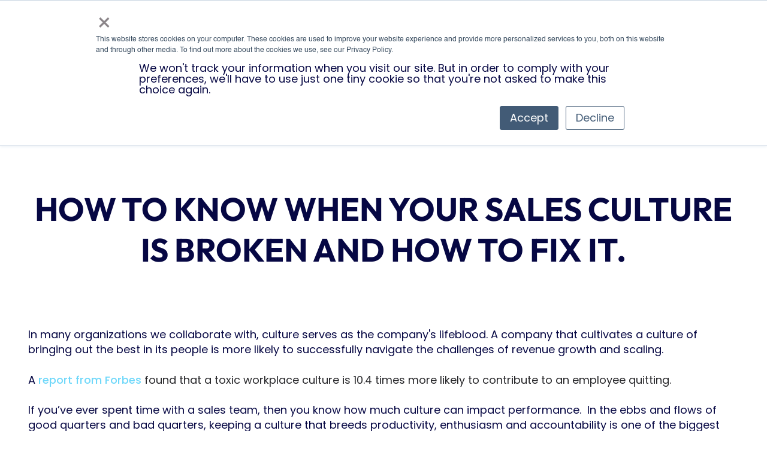

--- FILE ---
content_type: text/html; charset=UTF-8
request_url: https://blog.teamrevenue.com/blog/how-to-know-when-your-sales-culture-is-broken-and-how-to-fix-it
body_size: 10190
content:
<!doctype html><html lang="en"><head>
    <meta charset="utf-8">
    <title>How to know when your sales culture is broken and how to fix it.</title>
    <link rel="shortcut icon" href="https://6640927.fs1.hubspotusercontent-na1.net/hubfs/6640927/TR%20Favicon%20-%20White%20and%20Green%20font%20with%20Blue%20Square%20Background%20-%201042%20x%201042%20px.png">
    <meta name="description" content="How to know when your sales culture is broken and how to fix it.">
    
    
    
    
    
    
    
    <meta name="viewport" content="width=device-width, initial-scale=1">

    
    <meta property="og:description" content="How to know when your sales culture is broken and how to fix it.">
    <meta property="og:title" content="How to know when your sales culture is broken and how to fix it.">
    <meta name="twitter:description" content="How to know when your sales culture is broken and how to fix it.">
    <meta name="twitter:title" content="How to know when your sales culture is broken and how to fix it.">

    

    
  <script id="hs-search-input__valid-content-types" type="application/json">
    [
      
        "SITE_PAGE",
      
        "LANDING_PAGE",
      
        "BLOG_POST",
      
        "LISTING_PAGE",
      
        "KNOWLEDGE_ARTICLE",
      
        "HS_CASE_STUDY"
      
    ]
  </script>

    <style>
a.cta_button{-moz-box-sizing:content-box !important;-webkit-box-sizing:content-box !important;box-sizing:content-box !important;vertical-align:middle}.hs-breadcrumb-menu{list-style-type:none;margin:0px 0px 0px 0px;padding:0px 0px 0px 0px}.hs-breadcrumb-menu-item{float:left;padding:10px 0px 10px 10px}.hs-breadcrumb-menu-divider:before{content:'›';padding-left:10px}.hs-featured-image-link{border:0}.hs-featured-image{float:right;margin:0 0 20px 20px;max-width:50%}@media (max-width: 568px){.hs-featured-image{float:none;margin:0;width:100%;max-width:100%}}.hs-screen-reader-text{clip:rect(1px, 1px, 1px, 1px);height:1px;overflow:hidden;position:absolute !important;width:1px}
</style>

<link rel="stylesheet" href="https://6640927.fs1.hubspotusercontent-na1.net/hubfs/6640927/hub_generated/template_assets/1/77641751083/1741478639447/template_main.min.css">
<link rel="stylesheet" href="https://6640927.fs1.hubspotusercontent-na1.net/hubfs/6640927/hub_generated/template_assets/1/77641809947/1741478640401/template_blog.min.css">
<link rel="stylesheet" href="https://6640927.fs1.hubspotusercontent-na1.net/hubfs/6640927/hub_generated/template_assets/1/77642397807/1741478646589/template_theme-overrides.min.css">
<link rel="stylesheet" href="https://6640927.fs1.hubspotusercontent-na1.net/hubfs/6640927/hub_generated/module_assets/1/92650317356/1741346821526/module_Header_Module.min.css">
<link rel="stylesheet" href="https://7052064.fs1.hubspotusercontent-na1.net/hubfs/7052064/hub_generated/module_assets/1/-2712622/1767723343102/module_search_input.min.css">
<link rel="stylesheet" href="https://6640927.fs1.hubspotusercontent-na1.net/hubfs/6640927/hub_generated/module_assets/1/77659815948/1741346806886/module_Bottom-CTA-Module.min.css">
<link rel="stylesheet" href="https://6640927.fs1.hubspotusercontent-na1.net/hubfs/6640927/hub_generated/module_assets/1/92651506311/1741346823059/module_Footer.min.css">
<style>
  @font-face {
    font-family: "Poppins";
    font-weight: 500;
    font-style: normal;
    font-display: swap;
    src: url("/_hcms/googlefonts/Poppins/500.woff2") format("woff2"), url("/_hcms/googlefonts/Poppins/500.woff") format("woff");
  }
  @font-face {
    font-family: "Poppins";
    font-weight: 400;
    font-style: normal;
    font-display: swap;
    src: url("/_hcms/googlefonts/Poppins/regular.woff2") format("woff2"), url("/_hcms/googlefonts/Poppins/regular.woff") format("woff");
  }
  @font-face {
    font-family: "Poppins";
    font-weight: 700;
    font-style: normal;
    font-display: swap;
    src: url("/_hcms/googlefonts/Poppins/700.woff2") format("woff2"), url("/_hcms/googlefonts/Poppins/700.woff") format("woff");
  }
</style>

    

    
<!--  Added by GoogleAnalytics4 integration -->
<script>
var _hsp = window._hsp = window._hsp || [];
window.dataLayer = window.dataLayer || [];
function gtag(){dataLayer.push(arguments);}

var useGoogleConsentModeV2 = true;
var waitForUpdateMillis = 1000;


if (!window._hsGoogleConsentRunOnce) {
  window._hsGoogleConsentRunOnce = true;

  gtag('consent', 'default', {
    'ad_storage': 'denied',
    'analytics_storage': 'denied',
    'ad_user_data': 'denied',
    'ad_personalization': 'denied',
    'wait_for_update': waitForUpdateMillis
  });

  if (useGoogleConsentModeV2) {
    _hsp.push(['useGoogleConsentModeV2'])
  } else {
    _hsp.push(['addPrivacyConsentListener', function(consent){
      var hasAnalyticsConsent = consent && (consent.allowed || (consent.categories && consent.categories.analytics));
      var hasAdsConsent = consent && (consent.allowed || (consent.categories && consent.categories.advertisement));

      gtag('consent', 'update', {
        'ad_storage': hasAdsConsent ? 'granted' : 'denied',
        'analytics_storage': hasAnalyticsConsent ? 'granted' : 'denied',
        'ad_user_data': hasAdsConsent ? 'granted' : 'denied',
        'ad_personalization': hasAdsConsent ? 'granted' : 'denied'
      });
    }]);
  }
}

gtag('js', new Date());
gtag('set', 'developer_id.dZTQ1Zm', true);
gtag('config', 'G-F1DJJPYEXN');
</script>
<script async src="https://www.googletagmanager.com/gtag/js?id=G-F1DJJPYEXN"></script>

<!-- /Added by GoogleAnalytics4 integration -->


<link rel="icon" href="https://6640927.fs1.hubspotusercontent-na1.net/hubfs/6640927/cropped-TR-Favicon-White-and-Green-font-with-Blue-Square-Background-1042-x-1042-px.png" sizes="32x32">
<link rel="amphtml" href="https://blog.teamrevenue.com/blog/how-to-know-when-your-sales-culture-is-broken-and-how-to-fix-it?hs_amp=true">

<meta property="og:image" content="https://6640927.fs1.hubspotusercontent-na1.net/hubfs/6640927/stephane-yaich-hh8XC_s7uA0-unsplash.jpg">
<meta property="og:image:width" content="3060">
<meta property="og:image:height" content="2128">

<meta name="twitter:image" content="https://6640927.fs1.hubspotusercontent-na1.net/hubfs/6640927/stephane-yaich-hh8XC_s7uA0-unsplash.jpg">


<meta property="og:url" content="https://blog.teamrevenue.com/blog/how-to-know-when-your-sales-culture-is-broken-and-how-to-fix-it">
<meta name="twitter:card" content="summary_large_image">
<meta name="twitter:creator" content="@ThinkMikeCo">

<link rel="canonical" href="https://blog.teamrevenue.com/blog/how-to-know-when-your-sales-culture-is-broken-and-how-to-fix-it">

<meta property="og:type" content="article">
<link rel="alternate" type="application/rss+xml" href="https://blog.teamrevenue.com/blog/rss.xml">
<meta name="twitter:domain" content="blog.teamrevenue.com">
<meta name="twitter:site" content="@TeamRevenue1">
<script src="//platform.linkedin.com/in.js" type="text/javascript">
    lang: en_US
</script>

<meta http-equiv="content-language" content="en">





 
    <script src="https://ajax.googleapis.com/ajax/libs/jquery/3.6.0/jquery.min.js"></script>
  <meta name="generator" content="HubSpot"></head>
  <body>
    <div class="body-wrapper   hs-content-id-40137933834 hs-blog-post hs-blog-id-19578520532">
      
      <div data-global-resource-path="TeamRevenue_2022/templates/partials/header.html"><div id="hs_cos_wrapper_module_166920676275410" class="hs_cos_wrapper hs_cos_wrapper_widget hs_cos_wrapper_type_module" style="" data-hs-cos-general-type="widget" data-hs-cos-type="module"><header class="header-outer">
  <!--   <div class="header_full_container"> -->
  <div class="mobi-header">
    <div class="logo">
      
      
      <a href="https://teamrevenue.com">
        
        
        
        
        
        
        <img src="https://6640927.fs1.hubspotusercontent-na1.net/hubfs/6640927/teamrevenue_2022/images/blog/header_logo.svg" alt="header_logo" loading="lazy" width="375" height="29" style="max-width: 100%; height: auto;">
        
      </a>
      <div class="navigation-toggle-button"><i class="fa fa-bars"></i></div>
    </div>





    <div class="right-menu">
      <div class="mobile-logo">
        
        
        <a href="https://teamrevenue.com">
          
          
          
          
          
          
          <img src="https://6640927.fs1.hubspotusercontent-na1.net/hubfs/6640927/teamrevenue_2022/images/blog/header_logo.svg" alt="header_logo" loading="lazy" width="375" height="29" style="max-width: 100%; height: auto;">
          
        </a>
        <div class="remove-icon"><i class="fa-solid fa-xmark"></i></div>
      </div>
      <div class="navigation">
        <span id="hs_cos_wrapper_module_166920676275410_" class="hs_cos_wrapper hs_cos_wrapper_widget hs_cos_wrapper_type_menu" style="" data-hs-cos-general-type="widget" data-hs-cos-type="menu"><div id="hs_menu_wrapper_module_166920676275410_" class="hs-menu-wrapper active-branch flyouts hs-menu-flow-horizontal" role="navigation" data-sitemap-name="default" data-menu-id="92652298929" aria-label="Navigation Menu">
 <ul role="menu">
  <li class="hs-menu-item hs-menu-depth-1" role="none"><a href="https://teamrevenue.com/thebos/" role="menuitem">The BOS™</a></li>
  <li class="hs-menu-item hs-menu-depth-1 hs-item-has-children" role="none"><a href="https://teamrevenue.com/growth-services/" aria-haspopup="true" aria-expanded="false" role="menuitem">Growth Services</a>
   <ul role="menu" class="hs-menu-children-wrapper">
    <li class="hs-menu-item hs-menu-depth-2" role="none"><a href="https://teamrevenue.com/hubspot-2/" role="menuitem">HubSpot</a></li>
   </ul></li>
  <li class="hs-menu-item hs-menu-depth-1" role="none"><a href="https://teamrevenue.com/about/" role="menuitem">About</a></li>
  <li class="hs-menu-item hs-menu-depth-1 hs-item-has-children" role="none"><a href="https://info.teamrevenue.com/resource" aria-haspopup="true" aria-expanded="false" role="menuitem">Resource Center</a>
   <ul role="menu" class="hs-menu-children-wrapper">
    <li class="hs-menu-item hs-menu-depth-2" role="none"><a href="https://academy.teamrevenue.com/" role="menuitem" target="_blank" rel="noopener">TR Academy™</a></li>
    <li class="hs-menu-item hs-menu-depth-2" role="none"><a href="https://blog.teamrevenue.com/blog" role="menuitem">Blog</a></li>
    <li class="hs-menu-item hs-menu-depth-2" role="none"><a href="https://blog.teamrevenue.com/revenue-vlog" role="menuitem">Vlog</a></li>
    <li class="hs-menu-item hs-menu-depth-2" role="none"><a href="https://info.teamrevenue.com/guides-and-ebooks" role="menuitem">Guides &amp; E-Books</a></li>
   </ul></li>
 </ul>
</div></span>
      </div>
      <div class="right-cta mobile">
        <ul>  
          <li class="contact-us"><div class="login-mobile">
            
            
            <a href="https://share.hsforms.com/1pXNYO0p1Sruy9WGT_ePfvw3yc67" target="_blank" rel="noopener">
              Contact Us
            </a>

            </div></li>
          <li class="contact-us">
            <div class="login-mobile">
              
              
              <a class="login-btn" href="https://academy.teamrevenue.com/login/">
                Log In
              </a>
            </div>
          </li>

        </ul>
      </div> 


      <!--         <ul class="nav menu-open">
<li class="nav-item">

</li>

</ul> -->
    </div>
    <div class="right-cta">
      <ul>  
          <li class="contact-us">
          <div class="header-btn login">
            
            
            <a class="login-btn" href="https://academy.teamrevenue.com/login/">
              Log In
            </a>
          </div>
        </li>
        <li class="contact-us"><div class="header-btn contact-us">
          
          
          <a href="https://share.hsforms.com/1pXNYO0p1Sruy9WGT_ePfvw3yc67" target="_blank" rel="noopener">
            Contact Us
          </a>

          </div></li>
      

      </ul>
    </div>
  </div>
  <!--   </div> -->
</header></div>
 <div class="header_bottom">
    <div class="header_full_container">
      <div class="header__row-1">
        <h5>RESOURCE CENTER</h5>
        <div class="simple_menu_block">
          <span id="hs_cos_wrapper_my_simple_menu" class="hs_cos_wrapper hs_cos_wrapper_widget hs_cos_wrapper_type_simple_menu" style="" data-hs-cos-general-type="widget" data-hs-cos-type="simple_menu"><div id="hs_menu_wrapper_my_simple_menu" class="hs-menu-wrapper active-branch flyouts hs-menu-flow-horizontal" role="navigation" data-sitemap-name="" data-menu-id="" aria-label="Navigation Menu">
 <ul role="menu">
  <li class="hs-menu-item hs-menu-depth-1" role="none"><a href="https://blog.teamrevenue.com/blog" role="menuitem" target="_self">BLOG</a></li>
  <li class="hs-menu-item hs-menu-depth-1" role="none"><a href="https://blog.teamrevenue.com/revenue-vlog" role="menuitem" target="_self">VIDEOS</a></li>
  <li class="hs-menu-item hs-menu-depth-1" role="none"><a href="https://info.teamrevenue.com/guides-and-ebooks" role="menuitem" target="_self">E-BOOKS</a></li>
 </ul>
</div></span>
        </div>
        <div class="header--toggle header__search--toggle"></div>
        <div class="header__search header--element">
          <div id="hs_cos_wrapper_site_search" class="hs_cos_wrapper hs_cos_wrapper_widget hs_cos_wrapper_type_module" style="" data-hs-cos-general-type="widget" data-hs-cos-type="module">




  








<div class="hs-search-field">

    <div class="hs-search-field__bar">
      <form data-hs-do-not-collect="true" action="/hs-search-results">
        
        <input type="text" class="hs-search-field__input" name="term" autocomplete="off" aria-label="Search" placeholder="SEARCH">

        
          
            <input type="hidden" name="type" value="SITE_PAGE">
          
        
          
            <input type="hidden" name="type" value="LANDING_PAGE">
          
        
          
            <input type="hidden" name="type" value="BLOG_POST">
          
        
          
        
          
        
          
        

        
      </form>
    </div>
    <ul class="hs-search-field__suggestions"></ul>
</div></div>
        </div>
        <div class="lms_login">
          <span id="hs_cos_wrapper_my_cta" class="hs_cos_wrapper hs_cos_wrapper_widget hs_cos_wrapper_type_cta" style="" data-hs-cos-general-type="widget" data-hs-cos-type="cta"><!--HubSpot Call-to-Action Code --><span class="hs-cta-wrapper" id="hs-cta-wrapper-7994517d-29ed-4efc-a39f-83da040b0782"><span class="hs-cta-node hs-cta-7994517d-29ed-4efc-a39f-83da040b0782" id="hs-cta-7994517d-29ed-4efc-a39f-83da040b0782"><!--[if lte IE 8]><div id="hs-cta-ie-element"></div><![endif]--><a href="https://cta-redirect.hubspot.com/cta/redirect/6640927/7994517d-29ed-4efc-a39f-83da040b0782" target="_blank" rel="noopener"><img class="hs-cta-img" id="hs-cta-img-7994517d-29ed-4efc-a39f-83da040b0782" style="border-width:0px;" src="https://no-cache.hubspot.com/cta/default/6640927/7994517d-29ed-4efc-a39f-83da040b0782.png" alt="LMS LOGIN"></a></span><script charset="utf-8" src="/hs/cta/cta/current.js"></script><script type="text/javascript"> hbspt.cta._relativeUrls=true;hbspt.cta.load(6640927, '7994517d-29ed-4efc-a39f-83da040b0782', {"useNewLoader":"true","region":"na1"}); </script></span><!-- end HubSpot Call-to-Action Code --></span>
        </div>
      </div>
    </div>
  </div></div>
      <div id="hs_cos_wrapper_module_16567677189275" class="hs_cos_wrapper hs_cos_wrapper_widget hs_cos_wrapper_type_module" style="" data-hs-cos-general-type="widget" data-hs-cos-type="module"><style>
.header_bottom{
  background-color:#eaf9fe;
  }
</style></div>
      

      

      <main id="main-content" class="body-container-wrapper">
        
<div class="body-container--blog-post">
  <div class="container">
    <article class="blog-post">
      <h1><span id="hs_cos_wrapper_name" class="hs_cos_wrapper hs_cos_wrapper_meta_field hs_cos_wrapper_type_text" style="" data-hs-cos-general-type="meta_field" data-hs-cos-type="text">How to know when your sales culture is broken and how to fix it.</span></h1>
     <div class="blog-post__body">
        <span id="hs_cos_wrapper_post_body" class="hs_cos_wrapper hs_cos_wrapper_meta_field hs_cos_wrapper_type_rich_text" style="" data-hs-cos-general-type="meta_field" data-hs-cos-type="rich_text"><p>In many organizations we collaborate with, culture serves as the company's lifeblood. A company that cultivates a culture of bringing out the best in its people is more likely to successfully navigate the challenges of revenue growth and scaling.</p>
<p>A <a href="https://www.forbes.com/sites/bryanrobinson/2022/02/03/toxic-workplace-culture-10-times-more-likely-to-drive-employees-away-study-shows/?sh=608f439c1386"><span>report from Forbes</span></a> <span style="color: #27272a;" data-darkreader-inline-color="">found that a toxic workplace culture is 10.4 times more likely to contribute to an employee quitting.</span></p>
<p>If you’ve ever spent time with a sales team, then you know how much culture can impact performance.&nbsp; In the ebbs and flows of good quarters and bad quarters, keeping a culture that breeds productivity, enthusiasm and accountability is one of the biggest challenges in front of company leaders in 2023.&nbsp;&nbsp;&nbsp;&nbsp;</p>
<p>The ability to detect when a culture is broken seems to be a “superpower” of sorts.&nbsp; It goes beyond reviewing sales numbers.&nbsp;&nbsp;</p>
<p>Great leaders seemingly have a sixth sense or gut feeling that things aren’t right. Others see their team checking out and being less engaged which is a more obvious symptom.&nbsp;&nbsp;</p>
<p>It’s known as “Culture Crush,” a state where salespeople have lost their motivation and are not performing at their best.&nbsp; Every CEO, sales leader or business owner will face this at some point in their company's lifecycle but few will know why it happened at all.&nbsp;&nbsp;</p>
<p>Based on our experience, 'Culture Crush' typically occurs due to three main reasons:<br><br><strong>1. There is a disconnect between company goals and sales goals.&nbsp;</strong><br>All sales people are emotional beings by nature. Much like an engine, they require fuel to sustain them through the highs and lows of their sales journey.<br><br>Giving them a quota and a compensation plan simply isn’t enough. They need a clear understanding of how their individual goals align with the company's broader growth objectives. Without this, they may lack the foresight to stay engaged when times get tough. You may notice sales people becoming less engaged, arriving at work later, and over time, selling less.</p>
<!--more-->
<p><strong>2. Marketing and Sales lack alignment.</strong><br>Trying to achieve a symbiotic relationship between sales and marketing can seem like an impossible feat. In the daily operations of running a company, many of us allow these two departments to exist independently, akin to the separation of church and state. But like all relationships, if either side doesn’t have a clear understanding of their needs, processes and goals, it is only a matter of time before there is dissension in the ranks.</p>
<p>This typically results in an 'us versus them' mentality towards collaboration. This kills productivity and staggers overall results. &nbsp;“Need stat on sales and marketing alignment and impact”<br><br><strong>3. Do you smell that?…. Your culture has gotten stale.</strong> <br>Adopting a 'set it and forget it' approach to your sales team is not a viable long-term strategy. &nbsp;Sales people require effective leadership and engagement to avoid becoming bored and complacent. &nbsp;<br><br>While you might believe that an attractive compensation plan should suffice, it often doesn't. Teams need a variety of engaging activities and changes to break the monotony of their daily routines.&nbsp;<br><br>This is especially true in the case of inside sales people. After a few weeks of sitting at the same desk making calls and doing product demos, some variety to keep things fresh goes a long way. &nbsp;<br><br><strong>4. Your people are not evolving.</strong> <br>You’ve hired your people but are you investing in them for the long term? &nbsp;Every employee wants to feel like their employer is vested in their success.<br><br>For salespeople to be successful, they require a balanced mix of dedicated leadership, effective tools, and continuous skills development. If you are lacking in any of these three areas, the sales culture can evolve into “just another job” and not a place to build a career.</p>
<p><a href="https://blog.hubspot.com/sales/sales-coaching-outcomes?__hstc=57469621.26782bd2fa95606ab3ab8c1ebb77048a.1686161313097.1686161313097.1686161313097.1&amp;__hssc=57469621.2.1686161313097&amp;__hsfp=800174774" rel="noopener" target="_blank">Hubspot’s</a> research on sales coaching and retention in sales teams shows that “65 percent of responding organizations saw improved retention rates for their sales reps.”</p>
<h6><br>What can you do to mitigate your risk against a broken sales culture?</h6>
<p><strong>Connect the dots<br></strong>Effective leaders help salespeople understand how their contributions make an impact. As human beings most want to feel a sense of purpose for the road ahead. That way when things are hard they understand that their work is not just about them. &nbsp;They have a level of accountability not only to their manager but also to their company, fellow employees and customers. &nbsp;<br><br>Their role becomes more than selling a product. &nbsp;Its purpose evolves into adding value to customers and impacting company growth. Their actions help pave the way for other opportunities where the entire team wins. Understanding their purpose and how it plays into the big picture goes a long way.</p>
<p><span style="font-weight: bold;">Integrated approach to revenue growth.</span><br>This lines up similarly to aligning sales and marketing. &nbsp;Focus on achieving an integrated approach to revenue growth. &nbsp;Make sure Sales &amp; Marketing have clear goals and there is no mystery about the rules of engagement. &nbsp;<br><br>The best teams create a cadence framework for communication and knowledge sharing. Ensure diligence by making it a weekly or bi-weekly commitment. &nbsp;Lastly, when doing your annual or quarterly planning create some shared goals between the two departments and get them working together as a team. &nbsp;</p>
<p><strong>Stay fresh </strong><br>Create a schedule that incorporates a mixture of friendly competition, communication and spotlights on the small wins you see on a weekly basis. &nbsp;Celebrate activity metrics, new sales even birthdays–anything to give the sales floor an energy boost. &nbsp;<br><br>In our experience, changing the seating plan two to three times a year can be beneficial, as it allows representatives to interact with different team members. &nbsp;This enables them to learn from how their peers approach sales and manage their day. This is an excellent method of passive learning and team building.</p>
<p><strong>Invest in your team</strong> <br>From a skills perspective, this can be as simple as implementing an internal training regimen to get better at product demos or purchasing. Alternatively purchase a training program from a company that can have an impact on your current skill gaps. &nbsp;Doing something is always better than the status quo.</p>
<p><strong>Fractional Leadership.<br></strong>If you don’t have the cycles to spend on sales and aren’t ready for a full-time sales leader, consider fractional or virtual leadership. Fractional leaders give you access to senior talent on a contract basis. These options can be a great opportunity to fill in any gaps you may have as you focus on other areas of your business.&nbsp;&nbsp;</p>
<p>Whatever you decide to do moving forward, remember that when it comes to people management, effort directly equates to impact.&nbsp;</p>
<p>To get a more detailed guide to repairing a broken sales culture, <a href="https://meetings.hubspot.com/mike876/book-a-call-website-cta"><span>talk to us</span></a> and learn how to propel your business to revenue growth.</p></span>
      </div>
    <div id="hs_cos_wrapper_module_16571006515313" class="hs_cos_wrapper hs_cos_wrapper_widget hs_cos_wrapper_type_module" style="" data-hs-cos-general-type="widget" data-hs-cos-type="module">

 <script src="https://ajax.googleapis.com/ajax/libs/jquery/3.6.0/jquery.min.js"></script>
<script src="https://fast.wistia.com/assets/external/popover-v1.js" type="text/javascript" charset="ISO-8859-1"></script>
    <script>
      $(document).ready(function(){
        $(".fancybox").fancybox({
          autoPlay: true,
          afterShow: fancyButton
        });
      });
    </script></div>
    </article>
  </div>

  

  

  

  
  
  
  <section class="blog-related-posts">
    <div class="container">
      <h2>RELATED ARTICLES</h2>
      <div class="blog-related-posts__list">
        
        <article class="blog-index__post">
          <div class="inner-post">
          <a class="blog-index__post-image-wrapper" href="https://blog.teamrevenue.com/blog/are-you-selling-value-or-just-how-great-you-think-you-are" style="background-image:url(https://6640927.fs1.hubspotusercontent-na1.net/hubfs/6640927/andre-francois-mckenzie-D5tFUB_42IU-unsplash.jpg);">
          </a>
          <div class="blog-index__post-content">
            <div class="read_time">
              
              
              
              
              
              4 minute read
              
            </div>
            <h6 class="blog-index__post-title"><a class="blog-index__post-title-link" href="https://blog.teamrevenue.com/blog/are-you-selling-value-or-just-how-great-you-think-you-are">So why are your Salespeople not better at value-based selling?</a></h6>
            <div class="blog-index__post-summary">
              <p>Create a culture where “NO” is okayWe've all seen it before: a polished team of millennial...</p>
            </div>
            <div class="blog-index__post-button-wrapper">
              <a class="blog-index__post-button button" href="https://blog.teamrevenue.com/blog/are-you-selling-value-or-just-how-great-you-think-you-are">READ ON</a>
            </div>
          </div>
          </div>  
        </article>
        
  

  
  
        <article class="blog-index__post">
          <div class="inner-post">
          <a class="blog-index__post-image-wrapper" href="https://blog.teamrevenue.com/blog/promoting-your-top-rep-to-sales-leader-is-the-biggest-mistake-youll-make-in-2021" style="background-image:url(https://6640927.fs1.hubspotusercontent-na1.net/hubfs/6640927/pexels-george-becker-374918.jpg);">
          </a>
          <div class="blog-index__post-content">
            <div class="read_time">
              
              
              
              
              
              3 minute read
              
            </div>
            <h6 class="blog-index__post-title"><a class="blog-index__post-title-link" href="https://blog.teamrevenue.com/blog/promoting-your-top-rep-to-sales-leader-is-the-biggest-mistake-youll-make-in-2021">Promoting your top rep to Sales Leader is the biggest mistake you’ll make in 2023</a></h6>
            <div class="blog-index__post-summary">
              <p>Growth is an exciting time for every company. As a founder or CEO, you’ve finally turned a corner,...</p>
            </div>
            <div class="blog-index__post-button-wrapper">
              <a class="blog-index__post-button button" href="https://blog.teamrevenue.com/blog/promoting-your-top-rep-to-sales-leader-is-the-biggest-mistake-youll-make-in-2021">READ ON</a>
            </div>
          </div>
          </div>  
        </article>
        
  

  
  
        <article class="blog-index__post">
          <div class="inner-post">
          <a class="blog-index__post-image-wrapper" href="https://blog.teamrevenue.com/blog/5-mistakes-smb-leaders-make-when-scaling-sales" style="background-image:url(https://6640927.fs1.hubspotusercontent-na1.net/hubfs/6640927/sarah-kilian-52jRtc2S_VE-unsplash.jpg);">
          </a>
          <div class="blog-index__post-content">
            <div class="read_time">
              
              
              
              
              
              2 minute read
              
            </div>
            <h6 class="blog-index__post-title"><a class="blog-index__post-title-link" href="https://blog.teamrevenue.com/blog/5-mistakes-smb-leaders-make-when-scaling-sales">5 mistakes SMB leaders make when scaling sales</a></h6>
            <div class="blog-index__post-summary">
              <p>Scaling sales is a problem that every leader faces at some point in their company’s lifecycle. On...</p>
            </div>
            <div class="blog-index__post-button-wrapper">
              <a class="blog-index__post-button button" href="https://blog.teamrevenue.com/blog/5-mistakes-smb-leaders-make-when-scaling-sales">READ ON</a>
            </div>
          </div>
          </div>  
        </article>
        
      </div>
    </div>
  </section>
  
  


  <div id="hs_cos_wrapper_module_165640471318525" class="hs_cos_wrapper hs_cos_wrapper_widget hs_cos_wrapper_type_module" style="" data-hs-cos-general-type="widget" data-hs-cos-type="module"><div class="talk_to_us_outer">
  <div class="container">
    <div class="talk_to_us_inner">
      <h2>ENABLE YOUR TEAM &amp; FUEL YOUR GROWTH</h2>
      
      
      <a class="talk_to_us_btn" href="">
        TALK TO US
      </a>
    </div>
  </div>
</div></div> 
</div>

      </main>

      
      <div id="hs_cos_wrapper_module_166912101100252" class="hs_cos_wrapper hs_cos_wrapper_widget hs_cos_wrapper_type_module" style="" data-hs-cos-general-type="widget" data-hs-cos-type="module"><footer class="footer">
  <div class="footer_container">
    <div class="footer_inner">
      <div class="footer_top">
        <div class="footer_logo">
          <span id="hs_cos_wrapper_footer_logo" class="hs_cos_wrapper hs_cos_wrapper_widget hs_cos_wrapper_type_linked_image" style="" data-hs-cos-general-type="widget" data-hs-cos-type="linked_image">
            
            
            <a href="https://teamrevenue.flywheelsites.com/" target="_blank" rel="noopener" id="hs-link-footer_logo" style="border-width:0px;border:0px;">
              
              
              
              
              
              
              <img src="https://6640927.fs1.hubspotusercontent-na1.net/hubfs/6640927/teamrevenue_2022/images/blog/TR_Logo_White_BrightBlue-01.svg" alt="TR_Logo_White_BrightBlue-01" loading="lazy" width="375" height="29" style="max-width: 100%; height: auto;">
              
            </a>
          </span>
        </div>
        <p>A Hubspot Partner</p>
      </div>
      <div class="footer_bottom">
        <div class="column_first column">
          <ul class="footer-details">
            
            
            
            <li class="footer-cont">
              <a href="https://goo.gl/maps/3swCZKEMY4PS1uB47">
                <span class="list-text">401 Bay Street, 16th Floor, Toronto, ON, M5H 2Y4</span>
              </a>
            </li>
            
            
            
            <li class="footer-cont">
              <a href="tel:8004114925">
                <span class="list-text">800-411-4925</span>
              </a>
            </li>
            
            
            
            
            
            <li class="footer-cont">
              <a href="mailto:info@teamrevenue.com">
                <span class="list-text">info@teamrevenue.com</span>
              </a>
            </li>
            
          </ul>
          <div class="social-icon">
          <div id="hs_cos_wrapper_module_166912101100252_" class="hs_cos_wrapper hs_cos_wrapper_widget hs_cos_wrapper_type_inline_rich_text" style="" data-hs-cos-general-type="widget" data-hs-cos-type="inline_rich_text" data-hs-cos-field="social_icon"><ul>
<li><a href="https://ca.linkedin.com/company/teamrevenue"><i class="fab fa-linkedin"></i></a>&nbsp;</li>
<li><a href="https://www.youtube.com/channel/UCKvY1wukA2o7--VZM7qdekg"><i class="fab fa-youtube"></i></a>&nbsp;</li>
<li><a href="https://www.facebook.com/TeamRevenueGroup/"><i class="fab fa-facebook"></i></a>&nbsp;</li>
<li><a href="https://www.instagram.com/teamrevenue/"><i class="fab fa-instagram"></i></a>&nbsp;</li>
</ul></div>
         </div>
        </div>
        <div class="column_second column">
          <ul class="menu-item">
            
            <li class="menu-list">
              
              
              <a href="https://teamrevenue.com/thebos/">
                The BOS™
              </a>
            </li>
            
            <li class="menu-list">
              
              
              <a href="https://teamrevenue.com/hubspot-2/">
                Growth Services
              </a>
            </li>
            
            <li class="menu-list">
              
              
              <a href="https://academy.teamrevenue.com/login/">
                TR Academy™
              </a>
            </li>
            
          </ul>
        </div>
        <div class="column_third column">
          <ul class="menu-item">
            
            <li class="menu-list">
              
              
              <a href="https://teamrevenue.com/about/">
                About
              </a>
            </li>
            
            <li class="menu-list">
              
              
              <a href="https://teamrevenue.com/hubspot-2/">
                Hubspot
              </a>
            </li>
            
            <li class="menu-list">
              
              
              <a href="https://share.hsforms.com/1pXNYO0p1Sruy9WGT_ePfvw3yc67">
                Contact Us
              </a>
            </li>
            
            <li class="menu-list">
              
              
              <a href="https://info.teamrevenue.com/resource">
                Resource Center
              </a>
            </li>
            
          </ul>
        </div>
        <div class="column_fourth column">
          <div class="search-footer">
            <span id="hs_cos_wrapper_module_166912101100252_" class="hs_cos_wrapper hs_cos_wrapper_widget hs_cos_wrapper_type_form" style="" data-hs-cos-general-type="widget" data-hs-cos-type="form"><h3 id="hs_cos_wrapper_form_204829062_title" class="hs_cos_wrapper form-title" data-hs-cos-general-type="widget_field" data-hs-cos-type="text"></h3>

<div id="hs_form_target_form_204829062"></div>









</span>
          </div>
        </div>
      </div>
      <div class="footer-end">
        <div class="row-footer">
          <div class="left-column">
            <p class="copy-txt">
              ©2022 TEAMREVENUE INC ALL RIGHTS RESERVED
            </p>
          </div>
          <div class="middle-colum">
            <a href="https://teamrevenue.flywheelsites.com/terms-of-use/" class="terms-link">Terms of Use</a>
          </div>
          <div class="end-colum">
            <a href="https://teamrevenue.flywheelsites.com/privacy-policy/" class="terms-link">Privacy Policy</a>
          </div>
        </div>

      </div>
    </div>
  </div>
</footer></div>
      
    </div>
    
<!-- HubSpot performance collection script -->
<script defer src="/hs/hsstatic/content-cwv-embed/static-1.1293/embed.js"></script>
<script src="https://6640927.fs1.hubspotusercontent-na1.net/hubfs/6640927/hub_generated/template_assets/1/77642041155/1741478645628/template_main.min.js"></script>
<script>
var hsVars = hsVars || {}; hsVars['language'] = 'en';
</script>

<script src="/hs/hsstatic/cos-i18n/static-1.53/bundles/project.js"></script>
<script src="https://6640927.fs1.hubspotusercontent-na1.net/hubfs/6640927/hub_generated/module_assets/1/92650317356/1741346821526/module_Header_Module.min.js"></script>
<script src="/hs/hsstatic/keyboard-accessible-menu-flyouts/static-1.17/bundles/project.js"></script>
<script src="https://7052064.fs1.hubspotusercontent-na1.net/hubfs/7052064/hub_generated/module_assets/1/-2712622/1767723343102/module_search_input.min.js"></script>

    <!--[if lte IE 8]>
    <script charset="utf-8" src="https://js.hsforms.net/forms/v2-legacy.js"></script>
    <![endif]-->

<script data-hs-allowed="true" src="/_hcms/forms/v2.js"></script>

    <script data-hs-allowed="true">
        var options = {
            portalId: '6640927',
            formId: 'b451e741-c955-4f17-b82c-37c863542b7e',
            formInstanceId: '774',
            
            pageId: '40137933834',
            
            region: 'na1',
            
            
            
            
            pageName: "How to know when your sales culture is broken and how to fix it.",
            
            
            
            inlineMessage: "<span>Thank you for subscribing!<\/span>",
            
            
            rawInlineMessage: "<span>Thank you for subscribing!<\/span>",
            
            
            hsFormKey: "0c108fc20dd3e735881a980f9169e5c2",
            
            
            css: '',
            target: '#hs_form_target_form_204829062',
            
            
            
            
            
            
            
            contentType: "blog-post",
            
            
            
            formsBaseUrl: '/_hcms/forms/',
            
            
            
            formData: {
                cssClass: 'hs-form stacked hs-custom-form'
            }
        };

        options.getExtraMetaDataBeforeSubmit = function() {
            var metadata = {};
            

            if (hbspt.targetedContentMetadata) {
                var count = hbspt.targetedContentMetadata.length;
                var targetedContentData = [];
                for (var i = 0; i < count; i++) {
                    var tc = hbspt.targetedContentMetadata[i];
                     if ( tc.length !== 3) {
                        continue;
                     }
                     targetedContentData.push({
                        definitionId: tc[0],
                        criterionId: tc[1],
                        smartTypeId: tc[2]
                     });
                }
                metadata["targetedContentMetadata"] = JSON.stringify(targetedContentData);
            }

            return metadata;
        };

        hbspt.forms.create(options);
    </script>


<!-- Start of HubSpot Analytics Code -->
<script type="text/javascript">
var _hsq = _hsq || [];
_hsq.push(["setContentType", "blog-post"]);
_hsq.push(["setCanonicalUrl", "https:\/\/blog.teamrevenue.com\/blog\/how-to-know-when-your-sales-culture-is-broken-and-how-to-fix-it"]);
_hsq.push(["setPageId", "40137933834"]);
_hsq.push(["setContentMetadata", {
    "contentPageId": 40137933834,
    "legacyPageId": "40137933834",
    "contentFolderId": null,
    "contentGroupId": 19578520532,
    "abTestId": null,
    "languageVariantId": 40137933834,
    "languageCode": "en",
    
    
}]);
</script>

<script type="text/javascript" id="hs-script-loader" async defer src="/hs/scriptloader/6640927.js"></script>
<!-- End of HubSpot Analytics Code -->


<script type="text/javascript">
var hsVars = {
    render_id: "b8e16557-08ba-4eb8-9d51-e42db1425e5a",
    ticks: 1767768532070,
    page_id: 40137933834,
    
    content_group_id: 19578520532,
    portal_id: 6640927,
    app_hs_base_url: "https://app.hubspot.com",
    cp_hs_base_url: "https://cp.hubspot.com",
    language: "en",
    analytics_page_type: "blog-post",
    scp_content_type: "",
    
    analytics_page_id: "40137933834",
    category_id: 3,
    folder_id: 0,
    is_hubspot_user: false
}
</script>


<script defer src="/hs/hsstatic/HubspotToolsMenu/static-1.432/js/index.js"></script>



<div id="fb-root"></div>
  <script>(function(d, s, id) {
  var js, fjs = d.getElementsByTagName(s)[0];
  if (d.getElementById(id)) return;
  js = d.createElement(s); js.id = id;
  js.src = "//connect.facebook.net/en_GB/sdk.js#xfbml=1&version=v3.0";
  fjs.parentNode.insertBefore(js, fjs);
 }(document, 'script', 'facebook-jssdk'));</script> <script>!function(d,s,id){var js,fjs=d.getElementsByTagName(s)[0];if(!d.getElementById(id)){js=d.createElement(s);js.id=id;js.src="https://platform.twitter.com/widgets.js";fjs.parentNode.insertBefore(js,fjs);}}(document,"script","twitter-wjs");</script>
 


     
    <script src="https://kit.fontawesome.com/67a0a7e7af.js" crossorigin="anonymous"></script>
    <script src="https://fast.wistia.com/assets/external/popover-v1.js" type="text/javascript" charset="ISO-8859-1"></script>
    <script src="https://ajax.googleapis.com/ajax/libs/jquery/3.6.1/jquery.min.js"></script>
    <script>
      $(document).ready(function(){
        $(".fancybox").fancybox({
          autoPlay: true,
          afterShow: fancyButton
        });
      });
    </script>
   
    
  
</body></html>

--- FILE ---
content_type: text/css
request_url: https://6640927.fs1.hubspotusercontent-na1.net/hubfs/6640927/hub_generated/template_assets/1/77641809947/1741478640401/template_blog.min.css
body_size: 865
content:
.blog-post{margin:0 auto;max-width:960px}.blog-post__meta{margin-bottom:1.4rem}.blog-post__meta a{text-decoration:underline}.blog-post__timestamp{display:block}.blog-post__tags svg{height:auto;margin-right:.35rem;width:15px}.blog-post__tag-link{font-size:.875rem}article.blog-post h1{color:#060743;text-transform:uppercase}.blog-related-posts{background-color:#fff}.blog-related-posts h2{margin-bottom:90px;text-align:center}.blog-related-posts__list{display:flex;flex-wrap:wrap}.blog-related-posts__post{flex:0 0 100%;padding:1rem}@media screen and (min-width:768px){.blog-related-posts__post{flex:0 0 50%}}@media screen and (min-width:1000px){.blog-related-posts__post{flex:0 0 33.33333%}}@media(max-width:991px){.body-container--blog-post article.blog-post h1{padding:120px 0!important}.blog-header__inner,.blog-post,.blog-related-posts{padding:60px 0!important}}@media(max-width:768px){.body-container--blog-post article.blog-post h1{padding:50px 0!important}}.blog-related-posts__image{height:auto;max-width:100%}.blog-related-posts__title{margin:.7rem 0}.blog-comments{margin:0 auto;max-width:680px}.blog-comments .hs-submit{text-align:center}.blog-comments .comment-reply-to{border:0}.blog-comments .comment-reply-to:focus,.blog-comments .comment-reply-to:hover{background-color:transparent;text-decoration:underline}.blog-post .post_featured_image img{height:825px;object-fit:cover;width:100%}.body-container--blog-post h1{line-height:normal;padding:70px 0!important}section.blog-related-posts .blog-related-posts__list article.blog-index__post{background-color:#fff;box-shadow:3px 8px 8px rgba(0,0,0,.16);margin-right:45px;padding-bottom:100px;position:relative;width:calc(33.33% - 30px);z-index:0}section.blog-related-posts .blog-related-posts__list article.blog-index__post:before{background-color:#70d8fa;content:"";height:25%;left:-17px;position:absolute;top:-17px;width:70%;z-index:-1}section.blog-related-posts .blog-related-posts__list article.blog-index__post:nth-child(3n){margin-right:0}section.blog-related-posts .blog-related-posts__list article.blog-index__post a.blog-index__post-image-wrapper{background-position:50%;background-repeat:no-repeat;background-size:cover;display:block;padding:29% 0}section.blog-related-posts .blog-related-posts__list article.blog-index__post .blog-index__post-content .read_time{font-size:16px;margin-bottom:30px;text-align:right}section.blog-related-posts .blog-related-posts__list article.blog-index__post .blog-index__post-content{padding:25px 35px 0}section.blog-related-posts .blog-related-posts__list article.blog-index__post a.blog-index__post-button.button{background-image:linear-gradient(98deg,#5a4ef5,#70d8fa);border-radius:30px;bottom:45px;font-size:16px!important;padding:14px 24px;position:absolute}section.blog-related-posts .blog-related-posts__list article.blog-index__post a.blog-index__post-button.button:hover{background-image:linear-gradient(98deg,#70d8fa,#5a4ef5)}.blog-related-posts__list{margin-top:59px}.hs-blog-post .header_bottom{background-color:#fff}.hs-blog-post .blog-post{margin:0 auto;max-width:1301px;width:100%}.hs-blog-post .blog-post h1{font-size:54px!important;text-align:center}.body-container--blog-post .post_featured_image:before{background-color:#70d8fa;content:"";height:74%;left:-20px;max-height:577px;position:absolute;top:-20px;width:40%;z-index:-1}.body-container--blog-post .post_featured_image.video_block{padding:0!important}.body-container--blog-post .post_featured_image{background-repeat:no-repeat;background-size:cover;margin:50px 0 30px!important;padding:30% 0;position:relative}.images-outer img{height:400px!important;object-fit:cover;width:100%}.images-outer{display:flex;flex-wrap:wrap;margin-bottom:30px;width:100%}.images-outer .images-one{margin-bottom:30px;margin-right:17px;width:calc(50% - 9px)}.images-outer .images-one:nth-child(2n){margin-right:0}.images-outer a.blog-index__post-image-wrapper{background-position:50%;background-repeat:no-repeat;background-size:cover;display:block;padding:27%;text-align:center}.body-container--blog-post.vlog-index .images-outer a.blog-index__post-image-wrapper{padding:29%}.hs-blog-post .blog-post ul li{font-weight:400;margin-bottom:20px}.blog-post ol li>ol,.blog-post ul li>ul{margin:30px 0}.hs-blog-post .blog-post ol li{font-weight:400;margin-bottom:20px}.blog-post__body blockquote{border-left-color:#080743;margin:35px auto;max-width:1200px}.play_button img{height:auto!important}span#hs_cos_wrapper_post_body img{display:flex;flex-wrap:wrap;margin:0 auto}.hs-blog-post .blog-post__body ol,.hs-blog-post .blog-post__body ul{margin:30px 0}.hs-blog-post .blog-post__body h2{font-size:43px!important}.hs-blog-post .blog-post__body h3{font-size:36px!important}.hs-blog-post .blog-post__body h4{font-size:27px!important}@media screen and (max-width:1366px){section.blog-related-posts .blog-related-posts__list article.blog-index__post:before{height:20%}}@media screen and (max-width:1025px){section.blog-related-posts .blog-related-posts__list article.blog-index__post:nth-child(2n){margin-right:0}section.blog-related-posts .blog-related-posts__list article.blog-index__post:nth-child(3n){margin-right:auto}section.blog-related-posts .blog-related-posts__list article.blog-index__post{margin-bottom:45px;width:calc(50% - 23px)}section.blog-related-posts .blog-related-posts__list article.blog-index__post:before{left:-14px}}@media screen and (max-width:767px){section.blog-related-posts .blog-related-posts__list article.blog-index__post{margin-right:0;width:100%}article.blog-index__post{margin-left:14px}article.blog-index__post:last-child{margin-bottom:0!important}section.blog-related-posts .blog-related-posts__list article.blog-index__post .blog-index__post-content{padding:25px 25px 40px}.images-outer .images-one{margin-right:0;width:100%}section.blog-related-posts .container{padding:0 15px!important}.body-container--blog-post .post_featured_image{margin:50px 0 30px 20px!important}.hs-blog-post .blog-post h1{font-size:40px!important}.hs-blog-post .blog-post__body h2{font-size:36px!important}.hs-blog-post .blog-post__body h3{font-size:30px!important}.hs-blog-post .blog-post__body h4{font-size:26px!important}}@media screen and (max-width:680px){.images-one,.images-two{margin-left:0;margin-right:0;width:100%}}@media(max-width:480px){.body-container--blog-post article.blog-post h1{padding:0 0 30px!important}}@media screen and (max-width:400px){section.blog-related-posts .blog-related-posts__list article.blog-index__post:before{max-height:120px}.hs-blog-post .blog-post h1{font-size:35px!important}.hs-blog-post .blog-post__body h2{font-size:25px!important}.hs-blog-post .blog-post__body h3{font-size:20px!important}.hs-blog-post .blog-post__body h4{font-size:18px!important}}

--- FILE ---
content_type: text/css
request_url: https://6640927.fs1.hubspotusercontent-na1.net/hubfs/6640927/hub_generated/template_assets/1/77642397807/1741478646589/template_theme-overrides.min.css
body_size: 5454
content:
@import url("https://fonts.googleapis.com/css2?family=Poppins:wght@100;200;300;400;500;600;700;800;900&display=swap");.content-wrapper{max-width:1240px}.content-wrapper--vertical-spacing,.dnd-section{padding:80px 1rem}.dnd-section>.row-fluid{max-width:1240px}@font-face{font-display:swap;font-family:Outfit Black;font-style:normal;font-weight:900;src:url(https://6640927.fs1.hubspotusercontent-na1.net/hubfs/6640927/teamrevenue_2022/fonts/Outfit-Black.eot);src:url(https://6640927.fs1.hubspotusercontent-na1.net/hubfs/6640927/teamrevenue_2022/fonts/Outfit-Black.eot?#iefix) format("embedded-opentype"),url(https://6640927.fs1.hubspotusercontent-na1.net/hubfs/6640927/teamrevenue_2022/fonts/Outfit-Black.woff) format("woff"),url(https://6640927.fs1.hubspotusercontent-na1.net/hubfs/6640927/teamrevenue_2022/fonts/Outfit-Black.ttf) format("truetype"),url(https://6640927.fs1.hubspotusercontent-na1.net/hubfs/6640927/teamrevenue_2022/fonts/Outfit-Black.svg#Outfit-Black) format("svg")}@font-face{font-display:swap;font-family:Outfit ExtraBold;font-style:normal;font-weight:700;src:url(https://6640927.fs1.hubspotusercontent-na1.net/hubfs/6640927/teamrevenue_2022/fonts/Outfit-ExtraBold.eot);src:url(https://6640927.fs1.hubspotusercontent-na1.net/hubfs/6640927/teamrevenue_2022/fonts/Outfit-ExtraBold.eot?#iefix) format("embedded-opentype"),url(https://6640927.fs1.hubspotusercontent-na1.net/hubfs/6640927/teamrevenue_2022/fonts/Outfit-ExtraBold.woff) format("woff"),url(https://6640927.fs1.hubspotusercontent-na1.net/hubfs/6640927/teamrevenue_2022/fonts/Outfit-ExtraBold.ttf) format("truetype"),url(https://6640927.fs1.hubspotusercontent-na1.net/hubfs/6640927/teamrevenue_2022/fonts/Outfit-ExtraBold.svg#Outfit-ExtraBold) format("svg")}@font-face{font-display:swap;font-family:Outfit SemiBold;font-style:normal;font-weight:600;src:url(https://6640927.fs1.hubspotusercontent-na1.net/hubfs/6640927/teamrevenue_2022/fonts/Outfit-SemiBold.eot);src:url(https://6640927.fs1.hubspotusercontent-na1.net/hubfs/6640927/teamrevenue_2022/fonts/Outfit-SemiBold.eot?#iefix) format("embedded-opentype"),url(https://6640927.fs1.hubspotusercontent-na1.net/hubfs/6640927/teamrevenue_2022/fonts/Outfit-SemiBold.woff) format("woff"),url(https://6640927.fs1.hubspotusercontent-na1.net/hubfs/6640927/teamrevenue_2022/fonts/Outfit-SemiBold.ttf) format("truetype"),url(https://6640927.fs1.hubspotusercontent-na1.net/hubfs/6640927/teamrevenue_2022/fonts/Outfit-SemiBold.svg#Outfit-SemiBold) format("svg")}@font-face{font-display:swap;font-family:Outfit Bold;font-style:normal;font-weight:700;src:url(https://6640927.fs1.hubspotusercontent-na1.net/hubfs/6640927/teamrevenue_2022/fonts/Outfit-Bold.eot);src:url(https://6640927.fs1.hubspotusercontent-na1.net/hubfs/6640927/teamrevenue_2022/fonts/Outfit-Bold.eot?#iefix) format("embedded-opentype"),url(https://6640927.fs1.hubspotusercontent-na1.net/hubfs/6640927/teamrevenue_2022/fonts/Outfit-Bold.woff) format("woff"),url(https://6640927.fs1.hubspotusercontent-na1.net/hubfs/6640927/teamrevenue_2022/fonts/Outfit-Bold.ttf) format("truetype"),url(https://6640927.fs1.hubspotusercontent-na1.net/hubfs/6640927/teamrevenue_2022/fonts/Outfit-Bold.svg#Outfit-Bold) format("svg")}@font-face{font-display:swap;font-family:Outfit ExtraLight;font-style:normal;font-weight:200;src:url(https://6640927.fs1.hubspotusercontent-na1.net/hubfs/6640927/teamrevenue_2022/fonts/Outfit-ExtraLight.eot);src:url(https://6640927.fs1.hubspotusercontent-na1.net/hubfs/6640927/teamrevenue_2022/fonts/Outfit-ExtraLight.eot?#iefix) format("embedded-opentype"),url(https://6640927.fs1.hubspotusercontent-na1.net/hubfs/6640927/teamrevenue_2022/fonts/Outfit-ExtraLight.woff) format("woff"),url(https://6640927.fs1.hubspotusercontent-na1.net/hubfs/6640927/teamrevenue_2022/fonts/Outfit-ExtraLight.ttf) format("truetype"),url(https://6640927.fs1.hubspotusercontent-na1.net/hubfs/6640927/teamrevenue_2022/fonts/Outfit-ExtraLight.svg#Outfit-ExtraLight) format("svg")}@font-face{font-display:swap;font-family:Outfit Thin;font-style:normal;font-weight:100;src:url(https://6640927.fs1.hubspotusercontent-na1.net/hubfs/6640927/teamrevenue_2022/fonts/Outfit-Thin.eot);src:url(https://6640927.fs1.hubspotusercontent-na1.net/hubfs/6640927/teamrevenue_2022/fonts/Outfit-Thin.eot?#iefix) format("embedded-opentype"),url(https://6640927.fs1.hubspotusercontent-na1.net/hubfs/6640927/teamrevenue_2022/fonts/Outfit-Thin.woff) format("woff"),url(https://6640927.fs1.hubspotusercontent-na1.net/hubfs/6640927/teamrevenue_2022/fonts/Outfit-Thin.ttf) format("truetype"),url(https://6640927.fs1.hubspotusercontent-na1.net/hubfs/6640927/teamrevenue_2022/fonts/Outfit-Thin.svg#Outfit-Thin) format("svg")}@font-face{font-display:swap;font-family:Outfit Regular;font-style:normal;font-weight:400;src:url(https://6640927.fs1.hubspotusercontent-na1.net/hubfs/6640927/teamrevenue_2022/fonts/Outfit-Regular.eot);src:url(https://6640927.fs1.hubspotusercontent-na1.net/hubfs/6640927/teamrevenue_2022/fonts/Outfit-Regular.eot?#iefix) format("embedded-opentype"),url(https://6640927.fs1.hubspotusercontent-na1.net/hubfs/6640927/teamrevenue_2022/fonts/Outfit-Regular.woff) format("woff"),url(https://6640927.fs1.hubspotusercontent-na1.net/hubfs/6640927/teamrevenue_2022/fonts/Outfit-Regular.ttf) format("truetype"),url(https://6640927.fs1.hubspotusercontent-na1.net/hubfs/6640927/teamrevenue_2022/fonts/Outfit-Regular.svg#Outfit-Regular) format("svg")}@font-face{font-display:swap;font-family:Outfit Medium;font-style:normal;font-weight:500;src:url(https://6640927.fs1.hubspotusercontent-na1.net/hubfs/6640927/teamrevenue_2022/fonts/Outfit-Medium.eot);src:url(https://6640927.fs1.hubspotusercontent-na1.net/hubfs/6640927/teamrevenue_2022/fonts/Outfit-Medium.eot?#iefix) format("embedded-opentype"),url(https://6640927.fs1.hubspotusercontent-na1.net/hubfs/6640927/teamrevenue_2022/fonts/Outfit-Medium.woff) format("woff"),url(https://6640927.fs1.hubspotusercontent-na1.net/hubfs/6640927/teamrevenue_2022/fonts/Outfit-Medium.ttf) format("truetype"),url(https://6640927.fs1.hubspotusercontent-na1.net/hubfs/6640927/teamrevenue_2022/fonts/Outfit-Medium.svg#Outfit-Medium) format("svg")}@font-face{font-display:swap;font-family:Outfit Light;font-style:normal;font-weight:300;src:url(https://6640927.fs1.hubspotusercontent-na1.net/hubfs/6640927/teamrevenue_2022/fonts/Outfit-Light.eot);src:url(https://6640927.fs1.hubspotusercontent-na1.net/hubfs/6640927/teamrevenue_2022/fonts/Outfit-Light.eot?#iefix) format("embedded-opentype"),url(https://6640927.fs1.hubspotusercontent-na1.net/hubfs/6640927/teamrevenue_2022/fonts/Outfit-Light.woff) format("woff"),url(https://6640927.fs1.hubspotusercontent-na1.net/hubfs/6640927/teamrevenue_2022/fonts/Outfit-Light.ttf) format("truetype"),url(https://6640927.fs1.hubspotusercontent-na1.net/hubfs/6640927/teamrevenue_2022/fonts/Outfit-Light.svg#Outfit-Light) format("svg")}@font-face{font-display:swap;font-family:Helvetica-Bold;font-style:normal;font-weight:700;src:url(https://6640927.fs1.hubspotusercontent-na1.net/hubfs/6640927/teamrevenue_2022/fonts/helvetica/Helvetica-Bold.eot);src:url(https://6640927.fs1.hubspotusercontent-na1.net/hubfs/6640927/teamrevenue_2022/fonts/helvetica/Helvetica-Bold.eot?#iefix) format("embedded-opentype"),url(https://6640927.fs1.hubspotusercontent-na1.net/hubfs/6640927/teamrevenue_2022/fonts/helvetica/Helvetica-Bold.woff) format("woff"),url(https://6640927.fs1.hubspotusercontent-na1.net/hubfs/6640927/teamrevenue_2022/fonts/helvetica/Helvetica-Bold.ttf) format("truetype"),url(https://6640927.fs1.hubspotusercontent-na1.net/hubfs/6640927/teamrevenue_2022/fonts/helvetica/Helvetica-Bold.svg#Helvetica-Bold) format("svg")}@font-face{font-display:swap;font-family:Helvetica-Light;font-style:normal;font-weight:300;src:url(https://6640927.fs1.hubspotusercontent-na1.net/hubfs/6640927/teamrevenue_2022/fonts/helvetica/Helvetica-Light.eot);src:url(https://6640927.fs1.hubspotusercontent-na1.net/hubfs/6640927/teamrevenue_2022/fonts/helvetica/Helvetica-Light.eot?#iefix) format("embedded-opentype"),url(https://6640927.fs1.hubspotusercontent-na1.net/hubfs/6640927/teamrevenue_2022/fonts/helvetica/Helvetica-Light.woff) format("woff"),url(https://6640927.fs1.hubspotusercontent-na1.net/hubfs/6640927/teamrevenue_2022/fonts/helvetica/Helvetica-Light.ttf) format("truetype"),url(https://6640927.fs1.hubspotusercontent-na1.net/hubfs/6640927/teamrevenue_2022/fonts/helvetica/Helvetica-Light.svg#Helvetica-Light) format("svg")}@font-face{font-display:swap;font-family:Helvetica-Compressed;font-style:normal;font-weight:400;src:url(https://6640927.fs1.hubspotusercontent-na1.net/hubfs/6640927/teamrevenue_2022/fonts/helvetica/Helvetica-Compressed.eot);src:url(https://6640927.fs1.hubspotusercontent-na1.net/hubfs/6640927/teamrevenue_2022/fonts/helvetica/Helvetica-Compressed.eot?#iefix) format("embedded-opentype"),url(https://6640927.fs1.hubspotusercontent-na1.net/hubfs/6640927/teamrevenue_2022/fonts/helvetica/Helvetica-Compressed.woff) format("woff"),url(https://6640927.fs1.hubspotusercontent-na1.net/hubfs/6640927/teamrevenue_2022/fonts/helvetica/Helvetica-Compressed.ttf) format("truetype"),url(https://6640927.fs1.hubspotusercontent-na1.net/hubfs/6640927/teamrevenue_2022/fonts/helvetica/Helvetica-Compressed.svg#Helvetica-Compressed) format("svg")}@font-face{font-display:swap;font-family:Helvetica-BoldOblique;font-style:italic;font-weight:700;src:url(https://6640927.fs1.hubspotusercontent-na1.net/hubfs/6640927/teamrevenue_2022/fonts/helvetica/Helvetica-BoldOblique.eot);src:url(https://6640927.fs1.hubspotusercontent-na1.net/hubfs/6640927/teamrevenue_2022/fonts/helvetica/Helvetica-BoldOblique.eot?#iefix) format("embedded-opentype"),url(https://6640927.fs1.hubspotusercontent-na1.net/hubfs/6640927/teamrevenue_2022/fonts/helvetica/Helvetica-BoldOblique.woff) format("woff"),url(https://6640927.fs1.hubspotusercontent-na1.net/hubfs/6640927/teamrevenue_2022/fonts/helvetica/Helvetica-BoldOblique.ttf) format("truetype"),url(https://6640927.fs1.hubspotusercontent-na1.net/hubfs/6640927/teamrevenue_2022/fonts/helvetica/Helvetica-BoldOblique.svg#Helvetica-BoldOblique) format("svg")}@font-face{font-display:swap;font-family:Helvetica;font-style:normal;font-weight:400;src:url(https://6640927.fs1.hubspotusercontent-na1.net/hubfs/6640927/teamrevenue_2022/fonts/helvetica/Helvetica.eot);src:url(https://6640927.fs1.hubspotusercontent-na1.net/hubfs/6640927/teamrevenue_2022/fonts/helvetica/Helvetica.eot?#iefix) format("embedded-opentype"),url(https://6640927.fs1.hubspotusercontent-na1.net/hubfs/6640927/teamrevenue_2022/fonts/helvetica/Helvetica.woff) format("woff"),url(https://6640927.fs1.hubspotusercontent-na1.net/hubfs/6640927/teamrevenue_2022/fonts/helvetica/Helvetica.ttf) format("truetype"),url(https://6640927.fs1.hubspotusercontent-na1.net/hubfs/6640927/teamrevenue_2022/fonts/helvetica/Helvetica.svg#Helvetica) format("svg")}@font-face{font-display:swap;font-family:Helvetica-Oblique;font-style:italic;font-weight:400;src:url(https://6640927.fs1.hubspotusercontent-na1.net/hubfs/6640927/teamrevenue_2022/fonts/helvetica/Helvetica-Oblique.eot);src:url(https://6640927.fs1.hubspotusercontent-na1.net/hubfs/6640927/teamrevenue_2022/fonts/helvetica/Helvetica-Oblique.eot?#iefix) format("embedded-opentype"),url(https://6640927.fs1.hubspotusercontent-na1.net/hubfs/6640927/teamrevenue_2022/fonts/helvetica/Helvetica-Oblique.woff) format("woff"),url(https://6640927.fs1.hubspotusercontent-na1.net/hubfs/6640927/teamrevenue_2022/fonts/helvetica/Helvetica-Oblique.ttf) format("truetype"),url(https://6640927.fs1.hubspotusercontent-na1.net/hubfs/6640927/teamrevenue_2022/fonts/helvetica/Helvetica-Oblique.svg#Helvetica-Oblique) format("svg")}@font-face{font-display:swap;font-family:HelveticaRounded-Bold;font-style:normal;font-weight:700;src:url(https://6640927.fs1.hubspotusercontent-na1.net/hubfs/6640927/teamrevenue_2022/fonts/helvetica/HelveticaRounded-Bold.eot);src:url(https://6640927.fs1.hubspotusercontent-na1.net/hubfs/6640927/teamrevenue_2022/fonts/helvetica/HelveticaRounded-Bold.eot?#iefix) format("embedded-opentype"),url(https://6640927.fs1.hubspotusercontent-na1.net/hubfs/6640927/teamrevenue_2022/fonts/helvetica/HelveticaRounded-Bold.woff) format("woff"),url(https://6640927.fs1.hubspotusercontent-na1.net/hubfs/6640927/teamrevenue_2022/fonts/helvetica/HelveticaRounded-Bold.ttf) format("truetype"),url(https://6640927.fs1.hubspotusercontent-na1.net/hubfs/6640927/teamrevenue_2022/fonts/helvetica/HelveticaRounded-Bold.svg#HelveticaRounded-Bold) format("svg")}html{font-family:Poppins,sans-serif!important}body,html{font-size:18px;font-size:18px!important}body{color:#060743;color:#060743!important;font-family:Poppins,sans-serif;font-family:Poppins,sans-serif!important;font-style:normal;font-weight:400;font-weight:500!important;text-decoration:none}.footer_container,.header_full_container{width:95%}.container,.footer_container,.header_full_container{float:none!important;margin:0 auto!important;max-width:1740px;padding:0 15px!important}.container{width:95%!important}p{color:#060743!important;font-family:Poppins,sans-serif;font-family:Poppins,sans-serif!important;font-size:18px!important;font-style:normal;font-weight:400;text-decoration:none}a{color:#70d8fa}a,a:focus,a:hover{font-family:Poppins,sans-serif;font-family:Poppins,sans-serif!important;font-size:18px!important;font-style:normal;font-weight:500;text-decoration:none}a:focus,a:hover{color:#48b0d2;text-decoration:none!important}a:active{color:#98ffff;font-family:Poppins,sans-serif;font-family:Poppins,sans-serif!important;font-size:18px!important;font-style:normal;font-weight:500;text-decoration:none}h1,h2,h3,h4,h5,h6{font-family:Outfit Bold!important;text-transform:uppercase!important}.h1,h1{color:#fff;font-family:helvetica,serif;font-size:75px;font-size:75px!important;font-style:normal;font-weight:700;padding-top:0!important;text-decoration:none;text-transform:none}.h2,h2{color:#060743;font-size:55px;font-size:55px!important}.h2,.h3,h2,h3{font-family:helvetica,serif;font-style:normal;font-weight:700;text-decoration:none;text-transform:uppercase}.h3,h3{color:#080743;font-size:45px;font-size:45px!important}.h4,h4{font-size:40px;font-size:40px!important}.h4,.h5,h4,h5{color:#080743;font-family:helvetica,serif;font-style:normal;font-weight:400;text-decoration:none;text-transform:uppercase}.h5,h5{font-size:24px;font-size:24px!important}.h6,h6{color:#080743;font-family:helvetica,serif;font-size:20px;font-size:20px!important;font-style:normal;font-weight:400;text-decoration:none;text-transform:uppercase}blockquote{border-left-color:#080743}.button,button{background-color:#060743;border:1px #060743;border-radius:30px;color:#fff;font-family:helvetica,sans-serif;font-family:Helvetica-Bold!important;font-size:18px;font-style:normal;font-weight:700;line-height:1;padding:23px 40px;text-decoration:none;text-transform:uppercase}.button:active,.button:focus,.button:hover,button:active,button:focus,button:hover{background-color:#48b0d2;border-color:#48b0d2;color:#fff;font-family:helvetica,sans-serif;font-family:Helvetica-Bold!important;font-size:18px;font-style:normal;font-weight:700;text-decoration:none}.submitted-message,form{font-family:Poppins,sans-serif;font-family:Helvetica-Bold!important;font-style:normal;font-weight:400;text-decoration:none}.form-title{color:#080743;font-family:Outfit Bold!important}form label,form legend{color:#060743;font-family:Helvetica-Bold!important}form input[type=email],form input[type=file],form input[type=number],form input[type=password],form input[type=tel],form input[type=text],form select,form textarea{background-color:#fff;border:2px #d1d6dc;border-radius:0;color:#060743;font-family:Helvetica!important}::-webkit-input-placeholder{color:#060743;font-family:Helvetica!important}::-moz-placeholder{color:#060743;font-family:Helvetica!important}:-ms-input-placeholder{color:#060743;font-family:Helvetica!important}::placeholder{color:#060743;font-family:Helvetica!important}.hs-fieldtype-date .input .hs-dateinput:before{color:#060743}.fn-date-picker td.is-selected .pika-button{background:#060743}.fn-date-picker td .pika-button:hover{background-color:#060743!important}.fn-date-picker td.is-today .pika-button{color:#060743}form .hs-button,form input[type=submit]{background-color:#060743;border:1px #060743;border-radius:30px;color:#fff;font-family:helvetica,sans-serif;font-family:Helvetica-Bold!important;font-size:18px;font-style:normal;font-weight:700;padding:23px 40px;text-decoration:none;text-transform:uppercase}form .hs-button:focus,form .hs-button:hover,form input[type=submit]:focus,form input[type=submit]:hover{background-color:#00001b;border-color:#00001b;font-family:Helvetica-Bold!important}form .hs-button:active,form input[type=submit]:active{background-color:#2e2f6b;border-color:#2e2f6b;font-family:Helvetica-Bold!important}table{background-color:#fff}table,td,th{border:1px solid #060743}td,th{color:#060743;padding:18px}thead th{background-color:#060743;color:#fff}tfoot td{background-color:#fff;color:#060743}.header{background-color:#5a4ef5}.header__language-switcher .lang_list_class li a,.header__language-switcher-label-current,.header__logo .logo-company-name,.menu__link{color:#060743;font-family:Poppins}.menu__child-toggle-icon{border-top-color:#060743}.header__language-switcher .lang_list_class li a:focus,.header__language-switcher .lang_list_class li:hover a,.header__language-switcher-label-current:focus,.header__language-switcher-label-current:hover,.menu .menu__link:focus,.menu .menu__link:hover{color:#00001b}.menu__child-toggle-icon:focus,.menu__child-toggle-icon:hover{border-top-color:#00001b}.header__language-switcher .lang_list_class li a:active,.header__language-switcher-label-current:active,.menu .menu__link:active{color:#2e2f6b}.menu__child-toggle-icon:active{border-top-color:#2e2f6b}.menu .menu__item--depth-1>.menu__link--active-link:after{background-color:#060743}@media (min-width:1026px){.header__language-switcher .lang_list_class,.menu .menu__submenu,.menu__submenu--level-2>.menu__item:first-child:before{background-color:#fff;border:2px #060743}}.menu__submenu .menu__link,.menu__submenu .menu__link:focus,.menu__submenu .menu__link:hover{background-color:#fff;color:#060743}.header__language-switcher .lang_list_class:before{border-bottom-color:#060743}.header__language-switcher .lang_list_class li:hover,.menu__submenu .menu__link:focus,.menu__submenu .menu__link:hover,.menu__submenu--level-2>.menu__item:first-child.focus:before,.menu__submenu--level-2>.menu__item:first-child:hover:before{background-color:#5a4ef5}.header__language-switcher .lang_list_class.first-active:after{border-bottom-color:#5a4ef5}.header__language-switcher .lang_list_class li a,.header__language-switcher-label-current{font-family:Poppins}.header__language-switcher-label-current:after{border-top-color:#060743}@media(max-width:1025px){.header__navigation{background-color:#5a4ef5}.header__navigation-toggle svg,.menu-arrow svg{fill:#060743}}.footer h1,.footer h2,.footer h3,.footer h4,.footer h5,.footer h6,.footer img,.footer label,.footer li,.footer p,.footer span{color:#fff}.blog-header__inner,.blog-post,.blog-related-posts{padding:80px 0}.blog-post__meta a,.blog-post__tag-link{color:#060743}.blog-post__tag-link:focus,.blog-post__tag-link:hover{color:#00001b}.blog-post__tag-link:active{color:#2e2f6b}.blog-related-posts__title-link,.blog-related-posts__title-link:active,.blog-related-posts__title-link:focus,.blog-related-posts__title-link:hover{font-family:helvetica,serif;font-style:normal;font-weight:700;text-decoration:none;text-transform:uppercase}.blog-related-posts__title-link{color:#060743}.blog-related-posts__title-link:focus,.blog-related-posts__title-link:hover{color:#00001b}.blog-related-posts__title-link:active{color:#2e2f6b}.blog-comments{margin-bottom:80px}#comments-listing .comment-reply-to{color:#70d8fa}#comments-listing .comment-reply-to:focus,#comments-listing .comment-reply-to:hover{color:#48b0d2}#comments-listing .comment-reply-to:active{color:#98ffff}.hs-search-results__title{color:#fff;font-family:helvetica,serif;font-style:normal;font-weight:700;text-decoration:none}.blog-index__post-title-link,.blog-index__post-title-link:active,.blog-index__post-title-link:focus,.blog-index__post-title-link:hover{font-family:helvetica,serif;font-family:Outfit Bold!important;font-style:normal;font-weight:700;text-decoration:none;text-transform:uppercase}.blog-index__post-title-link{color:#060743}.blog-index__post-title-link:focus,.blog-index__post-title-link:hover{color:#00001b;font-family:Outfit Bold!important}.blog-index__post-title-link:active{color:#2e2f6b}.blog-index__post-author-name,.blog-index__post-tag,.pagination__link--number,.pagination__link-text{color:#060743}.pagination__link--number:focus,.pagination__link--number:hover,.pagination__link:focus .pagination__link-text,.pagination__link:hover .pagination__link-text{color:#00001b}.pagination__link--number:active,.pagination__link:active .pagination__link-text{color:#2e2f6b}.pagination__link-icon svg{fill:#060743}.card__price{color:#080743;font-family:helvetica,serif;font-size:45px;font-style:normal;font-weight:700;text-decoration:none}.card__body svg{fill:#060743}.social-links__icon{background-color:#060743}.social-links__icon:focus,.social-links__icon:hover{background-color:#00001b}.social-links__icon:active{background-color:#2e2f6b;color:#080743;font-family:helvetica,serif;font-size:45px;font-style:normal;font-weight:700;text-decoration:none}.footer{background-color:#060743;padding:70px 0}.footer_top p{color:#70d8fa!important;font-size:14px!important;margin-bottom:0}.footer_top{align-items:center;justify-content:space-between;margin-bottom:100px}.footer_bottom,.footer_top{display:flex;flex-wrap:wrap}.footer_bottom{color:#fff}.column ul{margin-bottom:0;padding:0}.column p,.column p a,.column ul li a{color:#fff!important;font-size:16px!important;transition:.2s ease-in-out}.column p a:hover,.column ul li a:hover{color:#70d8fa}.column ul li{line-height:1.2;margin-bottom:10px}.column ul li a{display:inline-block;font-size:14px!important;font-weight:300!important}.column_four.column,.column_three.column,.column_two.column{padding-right:25px;width:13.33%}.column_one.column{padding-right:30px;width:25%}.column_five.column h3#hs_cos_wrapper_my_form_title{display:none}.column_five.column fieldset.form-columns-2 .hs-form-field:last-child{padding-left:0}.column_five.column{padding-left:15px;width:35%}.hs-form-field{float:none;margin-bottom:0!important;width:100%}.hs_submit.hs-submit{float:none}.subscription_form h3#hs_cos_wrapper_form_title{display:none}.subscription_form .hs-input{-webkit-appearance:none;-moz-appearance:none;appearance:none;border:1px solid #fff!important;border-radius:0!important;color:#080743!important;line-height:15px;min-height:45px!important;padding:10px!important;width:100%!important}.subscription_form form .hs_firstname{display:none}.subscription_form form .hs_email{width:100%!important}label.hs-error-msg{color:red;font-size:14px}.search-footer label.hs-error-msg{color:red;display:block;font-size:12px;font-weight:400!important}.search-footer .submitted-message,.search-footer label.hs-error-msg{font-family:-apple-system,BlinkMacSystemFont,Segoe UI,Roboto,Helvetica Neue,Arial,Noto Sans,sans-serif!important}.search-footer .submitted-message{font-size:16px}.search-footer{margin-top:0!important;padding:3px 10px 3px 0;width:100%}footer.footer .search-footer h3{margin:0}.subscription_form .hs-input::-webkit-input-placeholder{color:#c4c4c4}.subscription_form .hs-input::-moz-placeholder{color:#c4c4c4}.subscription_form .hs-input:-ms-input-placeholder{color:#c4c4c4}.subscription_form .hs-input:-moz-placeholder{color:#c4c4c4}input.hs-button.primary.large{background-image:linear-gradient(98deg,#5a4ef5,#70d8fa);border:0!important;border-radius:28px;box-sizing:border-box!important;font-family:Helvetica-Bold!important;font-size:16px!important;line-height:21px;margin-top:0;max-width:180px;min-height:60px;padding:22px;text-transform:uppercase;width:100%}input.hs-button.primary.large:hover{background-image:linear-gradient(98deg,#70d8fa,#5a4ef5)!important;-webkit-transform:none!important;transform:none!important}.subscription_form form{position:relative}.subscription_form ul.no-list.hs-error-msgs.inputs-list{display:none!important}.subscription_form form .input{width:58%}.subscription_form form .hs_submit.hs-submit{bottom:0;float:none;height:60px;margin:0 auto;padding-left:20px;position:absolute;right:0;top:0;width:42%}.hs-input.invalid.error{border-color:red!important}.footer_logo img{width:100%}footer.footer .hs-form-field{margin-bottom:20px!important}.blog-index{display:flex;flex-wrap:wrap;justify-content:center}.blog-index article.blog-index__post{background-color:#fff;box-shadow:3px 8px 8px rgba(0,0,0,.16);margin:0 20px 60px;width:calc(25% - 40px)}article.blog-index__post.large_post{width:calc(50% - 40px)!important}.blog-index a.blog-index__post-image-wrapper{background-position:50%;background-repeat:no-repeat;background-size:cover;display:block;padding:35% 0}.blog-index__post-content{padding:30px}.input{margin-right:0!important}fieldset.form-columns-2 .hs-form-field:last-child{padding-left:15px}fieldset.form-columns-2 .hs-form-field:first-child{padding-right:15px}.blog-index article.blog-index__post:before{background-color:#70d8fa;content:"";height:30%;left:-13px;position:absolute;top:-13px;width:65%;z-index:-1}.blog-index article.blog-index__post{position:relative;z-index:2}.blog-index article.blog-index__post .blog-index__post-button-wrapper a.button{background-image:linear-gradient(98deg,#5a4ef5,#70d8fa);font-size:14px!important;font-weight:500!important;padding:15px 28px}.blog-index article.blog-index__post .blog-index__post-summary p{font-size:16px!important;font-weight:500}.blog-index article.blog-index__post h6.blog-index__post-title{line-height:1.2;margin-bottom:17px!important}.blog-index{padding:0 15px 0 27px!important}article.blog-index__post a.blog-index__post-image-wrapper{padding:29% 0}.blog-index article.blog-index__post .blog-index__post-content .read_time{font-size:16px!important;margin-bottom:18px!important;text-align:right}.blog-index article.blog-index__post .blog-index__post-content{padding:15px 32px 29px}.blog-index__post-title-link{color:#080743!important;font-family:Outfit Bold!important}section.blog-related-posts .container{padding:0 40px 0 57px}h3.blog-index__post-title .blog-index__post-title-link,h3.blog-index__post-title .blog-index__post-title-link:focus,h3.blog-index__post-title .blog-index__post-title-link:hover{color:#080743;font-family:Outfit Bold!important;font-size:45px!important}.blog-index article.blog-index__post .blog-index__post-button-wrapper a.button:hover{background-image:linear-gradient(98deg,#70d8fa,#5a4ef5)}.vlog-index .container{padding:0 15px}.vlog-index .blog-index article.blog-index__post:before,.vlog-index .post_featured_image:before,.vlog-index section.blog-related-posts .blog-related-posts__list article.blog-index__post:before{background-color:#5a4ef5}.blog-related-posts__list .play_button{text-align:center}.play_button img{width:auto!important}.post_featured_image a.blog-index__post-image-wrapper{background-repeat:no-repeat;background-size:cover;display:block;padding:26% 0;text-align:center}.subscription_outer{background-color:#060743;padding:100px 0}.subscription_outer .subscription_inner h4{color:#fff;margin-bottom:0;padding:0;text-align:center}.subscription_outer .subscribe_form h3.form-title{display:none}.subscription_outer .subscribe_form{margin-top:60px}.subscription_outer .hs-input{border:1px solid #060743!important;border-radius:30px!important;color:rgba(8,6,70,.47)!important;font-size:14px!important;min-height:65px;padding:10px 40px!important;text-transform:uppercase;width:100%!important}.subscription_outer ul.no-list.hs-error-msgs.inputs-list{display:none!important;display:block!important}.subscription_outer ul.no-list.hs-error-msgs.inputs-list label.hs-error-msg{color:red;display:block;font-family:-apple-system,BlinkMacSystemFont,Segoe UI,Roboto,Helvetica Neue,Arial,Noto Sans,sans-serif!important;font-size:12px;font-weight:400!important}.subscription_outer input.hs-button.primary.large{background-color:#5a4ef5;background-image:none;max-width:218px}.subscription_outer .hs-input::-webkit-input-placeholder{color:rgba(8,6,70,.47)}.subscription_outer .hs-input::-moz-placeholder{color:rgba(8,6,70,.47)}.subscription_outer .hs-input:-ms-input-placeholder{color:rgba(8,6,70,.47)}.subscription_outer .hs-input::placeholder{color:rgba(8,6,70,.47)}.subscription_outer form{position:relative}.subscription_outer form .hs-form-field label{margin:0!important}.subscription_outer form fieldset.form-columns-2{width:80%}.subscription_outer form .hs_submit.hs-submit{bottom:0;float:none;margin:0 auto;padding-left:20px;position:absolute;right:0;text-align:right;top:0;width:20%}.subscription_outer .submitted-message{color:#fff;font-family:Outfit Bold!important;text-align:center}.wistia-fancybox .fancybox-tmp iframe,.wistia-fancybox .fancybox-tmp object{margin:0;padding:0;vertical-align:top}.wistia-fancybox .fancybox-wrap{left:0;position:absolute;top:0;z-index:1002}.wistia-fancybox .fancybox-outer{background:#f1efeb;color:#444;margin:0;padding:0;text-shadow:none}.wistia-fancybox .fancybox-opened{z-index:1003}.wistia-fancybox .fancybox-opened .fancybox-outer{-webkit-box-shadow:0 10px 25px rgba(0,0,0,.5);-moz-box-shadow:0 10px 25px rgba(0,0,0,.5);box-shadow:0 10px 25px rgba(0,0,0,.5)}.wistia-fancybox .fancybox-inner{height:0!important;margin:0;outline:0;overflow:hidden;padding:56.26% 0 0;position:relative;width:100%}.wistia-fancybox .fancybox-error{color:#444;font:14px/20px Helvetica Neue,Helvetica,Arial,sans-serif;margin:0;padding:10px}.wistia-fancybox .fancybox-iframe,.wistia-fancybox .fancybox-image{border:0;display:block;height:100%;margin:0;padding:0;vertical-align:top;width:100%}.wistia-fancybox .fancybox-image{max-height:100%;max-width:100%}.wistia-fancybox #fancybox-loading{background:url(/assets/images/fancybox/fancybox_loading.gif);cursor:pointer;height:42px;left:50%;margin-left:-21px;margin-top:-21px;opacity:.8;position:fixed;top:50%;width:42px;z-index:1010}.wistia-fancybox .fancybox-close,.wistia-fancybox .fancybox-next span,.wistia-fancybox .fancybox-prev span{background-image:url(/assets/images/fancybox/fancybox_sprite.png)}.wistia-fancybox .fancybox-close{background-color:#5a4ef5!important;background-color:rgba(99,97,85,.9);*background-color:#636155;border-radius:100%;border-radius:50%;box-shadow:0 3px 3px rgba(0,0,0,.4);cursor:pointer;height:36px;height:31px;position:absolute;right:-18px;right:-15px;top:-18px;top:-15px;width:36px;width:31px;z-index:1004}.wistia-fancybox .fancybox-next,.wistia-fancybox .fancybox-prev{background:transparent url(/assets/images/blank.gif);cursor:pointer;height:100%;position:absolute;top:0;width:40%;z-index:1003}.wistia-fancybox .fancybox-prev{left:0}.wistia-fancybox .fancybox-next{right:0}.wistia-fancybox .fancybox-next span,.wistia-fancybox .fancybox-prev span{cursor:pointer;height:36px;left:-9999px;margin-top:-18px;position:absolute;top:50%;width:36px;z-index:1003}.wistia-fancybox .fancybox-prev span{background-position:0 -36px}.wistia-fancybox .fancybox-next span{background-position:0 -72px}.wistia-fancybox .fancybox-next:hover,.wistia-fancybox .fancybox-prev:hover{visibility:visible}.wistia-fancybox .fancybox-prev:hover span{left:20px}.wistia-fancybox .fancybox-next:hover span{left:auto;right:20px}.wistia-fancybox .fancybox-tmp{left:-9999px;overflow:visible;padding:0;position:absolute;top:-9999px;visibility:hidden}.wistia-fancybox #fancybox-overlay{background:#000;display:none;left:0;overflow:hidden;position:absolute;top:0;z-index:1001}.wistia-fancybox .fancybox-title{font:normal 13px/20px Helvetica Neue,Helvetica,Arial,sans-serif;position:relative;text-shadow:none;visibility:hidden;z-index:1005}.wistia-fancybox .fancybox-opened .fancybox-title{visibility:visible}.wistia-fancybox .fancybox-title-float-wrap{bottom:0;margin-bottom:-35px;position:absolute;right:50%;text-align:center;z-index:1003}.wistia-fancybox .fancybox-title-float-wrap .child{background:transparent;background:rgba(0,0,0,.7);-webkit-border-radius:15px;-moz-border-radius:15px;border-radius:15px;color:#fff;display:inline-block;font-weight:700;line-height:24px;margin-right:-100%;padding:2px 20px;text-shadow:0 1px 2px #222;white-space:nowrap}.wistia-fancybox .fancybox-title-outside-wrap{color:#fff;margin-top:10px;position:relative}.wistia-fancybox .fancybox-title-inside-wrap{margin-top:10px}.wistia-fancybox .fancybox-title-over-wrap{background:#000;background:rgba(0,0,0,.8);bottom:0;color:#fff;left:0;padding:10px;position:absolute}.fancybox-opened.wistia-playlist .fancybox-outer,.wistia-playlist .fancybox-outer{background:transparent;-webkit-box-shadow:0;-moz-box-shadow:0;box-shadow:0}.wistia-playlist-bare .fancybox-outer{background:#f1efeb;-webkit-box-shadow:0 10px 25px rgba(0,0,0,.5);-moz-box-shadow:0 10px 25px rgba(0,0,0,.5);box-shadow:0 10px 25px rgba(0,0,0,.5)}.wistia-fancybox .wistia-playlist-slide-ears .fancybox-close{right:25px}.wistia-fancybox .wistia-playlist-slide-socialbar .fancybox-close{top:10px}.wistia-fancybox .fancybox-close,.wistia-fancybox .fancybox-next span,.wistia-fancybox .fancybox-prev span{background-image:url(http://fast.wistia.net/assets/images/fancybox/fancybox_sprite.png)}.video-caption{background-image:url(https://3991474.fs1.hubspotusercontent-na1.net/hubfs/3991474/sddefault.jpg)}.wistia-fancybox .fancybox-inner iframe.fancybox-iframe.wistia_embed{height:100%!important;left:0;position:absolute;top:0;width:100%!important}.fancybox-item.fancybox-close:before{bottom:0;color:#fff;content:"x";font-size:16px;height:10px;left:0;line-height:.6;margin:auto;position:absolute;right:0;text-align:center;top:0;width:10px}.subscription_outer .container{max-width:1330px}@media(max-width:1280px){.column_one.column{width:37%}.column_four.column{padding-right:0}.column_four.column,.column_three.column,.column_two.column{width:21%}.column_five.column{margin-top:40px;padding-left:0;width:100%}.footer_top{margin-bottom:70px}}@media (max-width:1025px){.blog-index,.container,.footer_container,.header_full_container{width:100%!important}.blog-index.blog-index-four-col .blog-index__post,.blog-index.blog-index-three-col article.blog-index__post:not(:first-child){width:calc(50% - 20px)!important}article.blog-index__post.large_post{width:100%!important}.blog-index{display:flex!important}}@media (max-width:991px){.subscription_outer form .hs_submit.hs-submit{padding-left:0;position:static;text-align:center;width:100%}.subscription_outer form fieldset.form-columns-2{width:100%}.hs-form-field{margin-bottom:20px!important}.subscription_inner,.subscription_outer .subscription_inner h4{max-width:100%;padding:0}}@media (max-width:767px){h1{font-size:40px!important}h2{font-size:36px!important}h3{font-size:30px!important}h4{font-size:26px!important}h5{font-size:22px!important}.container,.vlog-index .container{padding:0 15px}.blog-index{padding:0 15px!important}section.blog-related-posts .container{padding:0 15px}input.hs-button.primary.large{min-height:unset;padding:15px 25px}fieldset.form-columns-2 .hs-form-field:first-child{padding-right:8px}fieldset.form-columns-2 .hs-form-field:last-child{padding-left:8px}.column_one.column{margin-bottom:20px;padding-right:0;width:100%}.footer_top{margin-bottom:35px}.column_four.column,.column_three.column,.column_two.column{width:33.33%}.footer{padding:60px 0}.footer_top{display:block}.footer_logo .hs_cos_wrapper_type_linked_image img{margin-bottom:20px;max-width:350px}a,body,p{font-size:16px!important}.subscription_outer .hs-input{min-height:50px}.subscription_outer{padding:60px 0}.subscription_outer .subscribe_form{margin-top:50px}.recent-post-outer article.blog-index__post{margin:0 18px}.blog-index.blog-index-four-col .blog-index__post,.blog-index.blog-index-three-col article.blog-index__post:not(:first-child){width:100%!important}article.blog-index__post a.blog-index__post-image-wrapper{padding:30% 0!important}}@media (max-width:480px){fieldset.form-columns-2 .hs-form-field:first-child{padding-right:0}fieldset.form-columns-2 .hs-form-field:last-child{padding-left:0}.column_four.column,.column_three.column,.column_two.column{width:100%}.column_five .subscription_form form .hs_submit.hs-submit{padding-left:0;position:static;width:100%}.column_five .subscription_form input.hs-button.primary.large{min-width:100%}.column_five .subscription_form form .input{width:100%}footer.footer input.hs-button.primary.large{padding:17px 25px!important}.subscription_outer .subscription_inner h4{padding:0 30px}.subscription_outer input.hs-button.primary.large{max-width:100%}}@media(max-width:400px){h1{font-size:35px!important}h2{font-size:25px!important}h5{font-size:20px!important}.subscription_outer .subscription_inner h4{padding:0}.subscription_inner h4{font-size:24px!important}}

--- FILE ---
content_type: text/css
request_url: https://6640927.fs1.hubspotusercontent-na1.net/hubfs/6640927/hub_generated/module_assets/1/92650317356/1741346821526/module_Header_Module.min.css
body_size: 1276
content:
header.header-outer{background-color:#060743;padding:10px 50px;position:fixed;top:0;width:100%;z-index:9}header.header-outer .mobi-header ul.nav li.nav-item a.nav-link:hover{color:#6fd8fa}header.header-outer li.nav-item.dropdown .dropdown-content{background-color:#fff;border-radius:0;box-shadow:0 0 30px rgba(0,0,0,.1);display:none;left:0;min-width:170px;position:absolute;top:45px;z-index:2}header.header-outer li.nav-item.dropdown:hover .dropdown-content{display:block}header.header-outer li.nav-item.dropdown .dropdown-content a:hover{background-color:#e7f0f7;color:#3185c2}header.header-outer ul.nav.menu-open .dropdown-content a{color:#000;display:block;font-size:13px!important;font-style:normal;font-weight:600;line-height:20px;padding:13px 20px;text-align:left;text-decoration:none}header.header-outer .mobi-header{align-items:center;display:flex;flex-wrap:wrap;justify-content:center}header.header-outer .mobi-header .logo{padding:10px;text-align:center;width:23.391%}header.header-outer .mobi-header .logo img{max-width:280px;width:100%}header.header-outer .mobi-header .right-menu{align-items:center;display:flex;flex-wrap:wrap;justify-content:center;width:53.56%}header.header-outer .mobi-header .right-menu ul{list-style-type:none;margin:0;padding:0;text-align:right}.mobile-logo{display:none}header.header-outer .mobi-header .right-menu ul li{display:inline-block;position:relative}header.header-outer .mobi-header .right-cta li.contact-us a{-webkit-text-fill-color:transparent;background:-webkit-linear-gradient(#5a50f5,#6dc7fa,#ff0);background:-o-linear-gradient(right,#5a50f5,#6dc7fa);background:-moz-linear-gradient(right,#5a50f5,#6dc7fa);background:linear-gradient(90deg,#5a50f5,#6dc7fa);-webkit-background-clip:text;font-size:13px!important;font-weight:400;text-align:center;text-transform:uppercase}header.header-outer .mobi-header .right-cta ul{padding:3px 17px 0 24px!important}header.header-outer .mobi-header .right-cta li.login a{fill:#fff;background-color:#fff;border-radius:30px 30px 30px 30px;color:#fff;display:inline-block;font-size:13px;font-weight:400;padding:8px 12px;text-transform:uppercase;transition:.4s}header.header-outer .mobi-header .right-cta{width:23.049%}header.header-outer .mobi-header .right-cta ul{display:flex;flex-direction:row-reverse;justify-content:start;margin:0;padding:10px!important}header.header-outer .mobi-header .right-cta ul li:last-child{margin-right:1rem}header.header-outer .mobi-header .nav-link{color:#fff;padding:13px 20px;text-transform:uppercase}.navigation-toggle-button{display:none}header.header-outer .mobi-header .right-menu .navigation ul li.hs-item-has-children{position:relative}header.header-outer .mobi-header .right-menu .navigation ul li.hs-item-has-children:before{border-left:5px solid transparent;border-radius:30%;border-right:5px solid transparent;border-top:6px solid #fff;content:"";height:0;position:absolute;right:18px;top:58%;top:23px;transform:translateY(-50%);width:0}header.header-outer .mobi-header .logo a img{vertical-align:bottom;width:280px}header.header-outer .mobi-header .right-menu ul li a{color:#fff;display:inline-block;font-size:13px!important;font-weight:500;line-height:1em;padding:16px 20px 13px;text-transform:uppercase}header.header-outer .mobi-header .right-menu ul li a:hover{color:#6fd8fa}header.header-outer .mobi-header ul.hs-menu-children-wrapper{background:#fff;min-width:130px;z-index:99}header.header-outer .mobi-header ul.hs-menu-children-wrapper a{color:#494c4f!important;font-weight:500!important;text-align:start!important;width:100%!important}header.header-outer .mobi-header ul.hs-menu-children-wrapper li:hover{background:#494c4f}header.header-outer .mobi-header ul.hs-menu-children-wrapper li:hover a{color:#fff!important}header.header-outer .mobi-header .right-cta ul li{display:inline-block}header.header-outer .mobi-header a.login-btn{-webkit-text-fill-color:transparent;background:-webkit-linear-gradient(#5a50f5,#6dc7fa,#ff0);background:-o-linear-gradient(right,#5a50f5,#6dc7fa);background:-moz-linear-gradient(right,#5a50f5,#6dc7fa);background:linear-gradient(90deg,#5a50f5,#6dc7fa);-webkit-background-clip:text}header.header-outer li.nav-item.dropdown .dropdown-content a:hover{background-color:#55595c;color:#fff}.dropdown-content ul li{display:inline!important}header.header-outer .mobi-header .right-cta .header-btn{align-items:center;background:#fff;border-radius:50px;display:flex;justify-content:center;padding:5.7px 12px 5.5px}header.header-outer .mobi-header .right-cta .header-btn.login:hover{background-color:transparent;background-image:linear-gradient(131deg,#6fd8fa 10%,#5a4ef5)}header.header-outer .mobi-header .right-cta .header-btn.login:hover .login-btn{-webkit-text-fill-color:#fff!important;background:initial!important;background-image:none!important}header.header-outer .mobi-header .right-cta li.contact-us .header-btn.contact-us a{-webkit-text-fill-color:#fff!important;background:transparent}header.header-outer .mobi-header .right-cta .header-btn.contact-us{background-color:transparent;background-image:linear-gradient(131deg,hwb(244deg 31% 4%) 10%,#6fd8fa)}header.header-outer .mobi-header .right-cta .header-btn.contact-us:hover{background-color:transparent;background-image:linear-gradient(131deg,#6fd8fa 10%,#5a4ef5)}header.header-outer .mobi-header .right-menu .navigation{padding-top:2px}.right-cta.mobile{display:none!important}header.header-outer .mobi-header .right-menu .navigation ul li.hs-item-has-children a{padding-right:38px}@media only screen and (max-width:1200px){header.header-outer .mobi-header .right-cta ul{padding:20px 0!important}header.header-outer .mobi-header .right-menu .navigation ul li.hs-item-has-children:before{right:0}header.header-outer .mobi-header .right-menu ul li a{padding:16px 10px 13px}header.header-outer .mobi-header .right-menu .navigation ul li.hs-item-has-children a{padding-right:19px}header.header-outer .mobi-header .right-cta ul li:last-child{margin-right:0}header.header-outer .mobi-header .right-cta ul{justify-content:space-evenly}}@media only screen and (max-width:1030px){header.header-outer .mobi-header .right-menu ul li a{padding:13px 10px}header.header-outer .mobi-header .right-menu .navigation ul li.hs-item-has-children:before{top:20px}}@media only screen and (max-width:1024px){header.header-outer{padding:5px 30px}header.header-outer .mobi-header .right-cta ul{padding:0!important}header.header-outer .mobi-header ul.hs-menu-children-wrapper li:hover{background:#fff}header.header-outer .mobi-header .right-cta{width:100%}header.header-outer .mobi-header .right-cta li.contact-us a{-webkit-text-fill-color:inherit;background:-webkit-linear-gradient(#5a50f5,#6dc7fa,#ff0);background:-o-linear-gradient(right,#5a50f5,#6dc7fa);background:-moz-linear-gradient(right,#5a50f5,#6dc7fa);background:linear-gradient(90deg,#5a50f5,#6dc7fa);-webkit-background-clip:text;font-size:16px!important;font-weight:600;text-transform:uppercase}.right-cta.mobile ul{display:inherit!important}.right-cta.mobile{display:block!important}.remove-icon{left:26px;position:relative;top:-32px}.navigation-toggle-button{display:block}.mobile-logo a{width:250px}header.header-outer .mobi-header .right-menu .navigation{width:100%!important}header.header-outer .mobi-header .right-menu .navigation ul li.hs-item-has-children:before{right:0;top:15px;transform:translateY(0)}header.header-outer .mobi-header .right-menu .navigation ul li.hs-item-has-children ul.hs-menu-children-wrapper li.hs-menu-item{padding:0 20px}.hs-menu-wrapper>ul{display:block}header.header-outer .mobi-header .right-cta{display:none}header.header-outer .mobi-header{justify-content:space-between}.navigation-toggle-button i.fa.fa-bars{color:#fff;font-size:26px}header.header-outer .mobi-header .logo{align-items:center;display:flex;justify-content:space-between;width:100%}header.header-outer .mobi-header .right-menu{align-items:start;background-color:transparent;background-image:linear-gradient(131deg,#5a4ef5 10%,#6fd8fa);display:flex;flex-direction:column;flex-wrap:wrap;justify-content:start;left:0;opacity:0;padding:50px;position:fixed;right:0;top:0;transform:translateX(1000px);transition:all .6s ease-in-out;width:100%;z-index:-1}header.header-outer li.nav-item.dropdown .dropdown-content{left:0;position:static;top:0;width:100%}header.header-outer .mobi-header .right-menu.active{opacity:1;transform:translateX(0);z-index:999}header.header-outer .mobi-header .right-menu ul li{display:block;text-align:start}.mobile-logo{display:flex;justify-content:space-between;margin-bottom:11px;width:100%}.remove-icon i{color:#128d88;font-size:27px}header.header-outer .mobi-header .right-menu ul{width:100%}header.header-outer .mobi-header .right-menu ul li a{font-size:16px!important;font-weight:600;letter-spacing:1px;padding:15px 0}header.header-outer .mobi-header .right-menu .hs-menu-children-wrapper a{padding-left:10px}header.header-outer .mobi-header .right-menu .navigation ul li.hs-item-has-children a{font-size:16px!important;padding:15px 0}header.header-outer .mobi-header .right-menu .navigation ul ul{display:none;opacity:1;position:static!important;visibility:visible}header.header-outer .mobi-header .right-menu .navigation ul li.hs-item-has-children .hs-menu-item.hs-menu-depth-2 a{font-size:13px!important}}@media only screen and (max-width:768px){.remove-icon{margin:0}header.header-outer{padding:5px 30px}.remove-icon{left:26px;position:relative;top:-32px}}@media only screen and (max-width:576px){.mobile-logo a{width:250px}.mobile-logo{align-items:center}.mobi-header .logo a img{vertical-align:middle;width:200px}header.header-outer .mobi-header .right-menu{padding:60px 35px}header.header-outer{padding:8px 12px}.remove-icon{left:10px;top:-40px}header.header-outer .mobi-header .right-menu .navigation ul li.hs-item-has-children a,header.header-outer .mobi-header .right-menu ul li a{padding:10px 0}header.header-outer .mobi-header .logo a img{vertical-align:middle;width:205px}}

--- FILE ---
content_type: text/css
request_url: https://6640927.fs1.hubspotusercontent-na1.net/hubfs/6640927/hub_generated/module_assets/1/77659815948/1741346806886/module_Bottom-CTA-Module.min.css
body_size: -321
content:
.talk_to_us_outer{padding:70px 0;background-image:linear-gradient(180deg,#5a4ef5,#060743)}.talk_to_us_outer .talk_to_us_inner{max-width:705px;margin:0 auto;text-align:center}.talk_to_us_outer .talk_to_us_inner h2{color:#fff;line-height:1.2;margin-bottom:50px}.talk_to_us_outer .talk_to_us_inner a.talk_to_us_btn{border-radius:30px;background-color:#5a4ef5;padding:20px 33px;display:inline-block;color:#fff;margin-top:30px;min-width:218px}.talk_to_us_outer .talk_to_us_inner a.talk_to_us_btn:hover{background-image:linear-gradient(98deg,#70d8fa,#5a4ef5)}@media (max-width:767px){.talk_to_us_outer .talk_to_us_inner h2{margin-bottom:15px}.talk_to_us_outer{padding:60px 0}.talk_to_us_outer .talk_to_us_inner a.talk_to_us_btn{padding:15px 33px}}

--- FILE ---
content_type: text/css
request_url: https://6640927.fs1.hubspotusercontent-na1.net/hubfs/6640927/hub_generated/module_assets/1/92651506311/1741346823059/module_Footer.min.css
body_size: 1068
content:
.footer{background-color:#060743;padding:59px 50px 60px}footer.footer .footer_container{max-width:1400px;padding:0 10px 0 20px!important;width:100%}footer.footer .footer_container .footer_inner .footer_top{align-items:flex-start;display:flex;flex-wrap:wrap;justify-content:space-between;margin-bottom:65px}footer.footer .footer_container .footer_inner .footer_logo{max-width:249px;padding-top:10px}footer.footer .footer_container .footer_inner .footer-end{padding:10px 0 0}footer.footer .footer_container .footer_inner .footer_bottom .column_first.column{padding-right:30px;width:41%}footer.footer .footer_container .footer_inner .footer_bottom .column_second.column{padding-left:5.6px;width:20%}footer.footer .footer_container .footer_inner .footer_bottom .column_third.column{padding-left:8px;width:14.5%}footer.footer .footer_container .footer_inner .footer_bottom .column_fourth.column{align-items:end;display:flex;flex-direction:column;width:24.5%}footer.footer .footer_container .footer_inner a span{font-weight:400!important}footer.footer .footer_container .footer_inner .footer_logo img{left:.5px;position:relative;top:2px;vertical-align:top}footer.footer .footer_container .footer_inner .column ul li a{display:inline-block;font-size:14px!important;font-weight:400!important}footer.footer .footer_container .footer_inner .column ul li{line-height:24px;margin-bottom:5.9px}footer.footer .footer_container .footer_inner .column_fourth.column .hs-button.primary.large{font-family:Poppins,sans-serif!important;font-size:15px!important;font-weight:500;line-height:normal;margin-top:0;min-height:auto;padding:8.5px 24.5px;text-transform:capitalize}.search-footer label{display:none}footer.footer .footer_container .footer_inner .column_fourth.column .input input.hs-input{border:1px solid #fff;color:#7a7a7a!important;font-size:15px;line-height:1.4;padding:8.5px 17px}footer.footer .footer_container .footer_inner .column_fourth.column .input input.hs-input:focus{outline:none}footer.footer .footer_container .footer_inner .column_fourth.column .input input.hs-input::-webkit-input-placeholder{color:hsla(0,0%,48%,.7)!important}footer.footer .footer_container .footer_inner .column_fourth.column .input input.hs-input::-moz-placeholder{color:hsla(0,0%,48%,.7)!important}footer.footer .footer_container .footer_inner .column_fourth.column .input input.hs-input:-ms-input-placeholder{color:hsla(0,0%,48%,.7)!important}footer.footer .footer_container .footer_inner .column_fourth.column .input input.hs-input:-moz-placeholder{color:hsla(0,0%,48%,.7)!important}footer.footer .footer_container .footer_inner .column_fourth.column .input input.hs-input.invalid.error{border-color:red!important}footer.footer .footer_container .footer_inner .left-column{flex:0 0 70%}.middle-colum,footer.footer .footer_container .footer_inner .end-colum{flex:0 0 15%;padding-left:30px;text-align:center}footer.footer .footer_container .footer_inner .end-colum{flex:0 0 15%;padding-left:5px;text-align:center}footer.footer .footer_container .footer_inner .row-footer a.terms-link{font-weight:400}footer.footer .footer_container .footer_inner .left-column p.copy-txt{position:relative;top:2px}.footer-details{list-style:none}.column_first.column{padding-right:30px;width:40%}.column_second.column{width:20%}.column_third.column{width:14%}.column_fourth.column{align-items:end;display:flex;flex-direction:column;width:26%}.menu-list{list-style:none}.menu-list a{font-weight:600}.copy-txt,.terms-link,.terms-link:hover{font-size:14px!important}.foooter-btn{background-image:linear-gradient(98deg,#5a4ef5,#70d8fa);font-size:15px!important;line-height:20px;margin-left:30px;margin-top:0;padding:12px 24px;text-transform:uppercase}.menu-list a:hover{color:#6fd8fa!important}.search-footer{align-items:center;display:flex}.footer-input{padding:12px 10px}.footer-end{padding:20px 0}.copy-txt{color:#fff!important;margin:0}.row-footer{align-items:center;display:flex;flex-wrap:wrap}.footer-input::placeholder{color:#d1d6dc}.footer-input:focus{outline:none}.column_fourth.column form{display:flex}.column_fourth.column .input{margin-right:10px!important}footer.footer .hs-form-field{margin-bottom:0!important}footer.footer .footer_container .footer_inner .footer_bottom .social-icon{display:block;margin:12px 0 3px;width:100%}footer.footer .footer_container .footer_inner .footer_bottom .social-icon ul{align-items:center;display:flex;flex-wrap:wrap;list-style-type:none;margin:0;padding:0}footer.footer .footer_container .footer_inner .footer_bottom .social-icon ul li:not(:first-child){margin-left:15px}footer.footer .footer_container .footer_inner .footer_bottom .social-icon ul li{height:30px;margin-bottom:0;width:30px}footer.footer .footer_container .footer_inner .footer_bottom .social-icon ul li i{color:#fff}footer.footer .footer_container .footer_inner .footer_bottom .social-icon a{font-size:15px!important}footer.footer .footer_container .footer_inner .footer_bottom .social-icon ul li:last-child{margin-left:12px}footer.footer .footer_container .footer_inner .column_fourth.column .input input.hs-input{font-family:Poppins,sans-serif!important}@media only screen and (max-width:1024px){footer.footer .footer_container .footer_inner .footer_bottom .column_first.column{padding-right:30px;width:50%}footer.footer .footer_container .footer_inner .footer_bottom .column_second.column{padding-left:5.6px;width:25%}footer.footer .footer_container .footer_inner .footer_bottom .column_third.column{padding-left:8px;text-align:end;width:25%}footer.footer .footer_container .footer_inner .footer_bottom .column_fourth.column{align-items:self-start;padding-top:30px;width:100%}}@media only screen and (max-width:991px){footer.footer .footer_container .footer_inner .left-column{flex:0 0 60%}footer.footer .footer_container .footer_inner .middle-colum{flex:0 0 20%}footer.footer .footer_container .footer_inner .end-colum{flex:0 0 20%;padding-left:0;text-align:right}}@media only screen and (max-width:767px){.footer{padding:40px}footer.footer .footer_container .footer_inner .column_fourth.column .input input.hs-input{border-radius:50px}footer.footer .footer_container .footer_inner .footer_top p{font-size:12px!important}footer.footer .footer_container{padding:30px 0!important}footer.footer .footer_container .footer_inner .footer_logo{max-width:100%;padding-top:10px;text-align:center;width:100%}footer.footer .footer_container .footer_inner .footer_logo img{margin-bottom:24px;max-width:250px!important}.footer_top p{text-align:center;width:100%}footer.footer .footer_container .footer_inner .footer_bottom .column_first.column{margin-bottom:6px;padding-right:0;text-align:center;width:100%}footer.footer .footer_container .footer_inner .footer_top{margin-bottom:46px}footer.footer .footer_container .footer_inner .footer_bottom .column_second.column ul.menu-item{display:flex;flex-wrap:wrap;justify-content:space-around;margin-bottom:18px}footer.footer .footer_container .footer_inner .footer_bottom .column_second.column{padding-left:0;width:100%}footer.footer .footer_container .footer_inner .footer_bottom .column_third.column{padding-left:0;text-align:center;width:100%}footer.footer .footer_container .footer_inner .footer_bottom .column_third.column ul.menu-item{display:flex;flex-wrap:wrap;justify-content:space-around}footer.footer .footer_container .footer_inner .end-colum,footer.footer .footer_container .footer_inner .left-column,footer.footer .footer_container .footer_inner .middle-colum{flex:0 0 100%;padding:0;text-align:center}footer.footer .footer_container .footer_inner .end-colum{padding-bottom:10px;padding-top:18px}footer.footer .footer_container .footer_inner .footer_bottom .column_fourth.column .search-footer{margin-right:0;margin-top:-39px;width:100%}footer.footer .footer_container .footer_inner .footer_bottom .column_fourth.column .search-footer .hs_cos_wrapper_type_form{display:block;width:100%}.column_fourth.column .input{margin-right:0!important}footer.footer .footer_container .footer_inner .footer_bottom .column_fourth.column .search-footer .hs_cos_wrapper_type_form .hs_submit.hs-submit{display:block;float:none;width:100%}footer.footer .footer_container .footer_inner .column_fourth.column .hs-button.primary.large{margin-top:10px;min-width:100%;width:100%}footer.footer .footer_container .footer_inner .column_fourth.column form{display:flex;flex-wrap:wrap}footer.footer .footer_container .footer_inner .footer-end{padding:14px 0 0}footer.footer .footer_container .footer_inner .middle-colum{padding-top:12px!important}footer.footer .footer_container .footer_inner .column ul li a{font-size:13px!important}footer.footer .footer_container .footer_inner .footer_bottom .social-icon ul{justify-content:center}ul.footer-details li.footer-cont{margin-bottom:3px!important}}@media only screen and (max-width:599px){footer.footer .footer_container .footer_inner .footer_bottom .column_first.column{margin-bottom:5px}footer.footer .footer_container .footer_inner .column ul li{line-height:24px;margin-bottom:5px}}@media only screen and (max-width:576px){footer.footer .footer_container .footer_inner .footer_bottom .column_second.column ul.menu-item{align-items:center;flex-direction:column;justify-content:center}footer.footer .footer_container .footer_inner .footer_bottom .column_third.column ul.menu-item{align-items:center;display:flex;flex-direction:column;flex-wrap:wrap;justify-content:center}footer.footer input.hs-button.primary.large{padding:8.5px 24.5px!important}footer.footer .footer_container .footer_inner .footer_logo img{max-width:220px!important}}

--- FILE ---
content_type: image/svg+xml
request_url: https://6640927.fs1.hubspotusercontent-na1.net/hubfs/6640927/teamrevenue_2022/images/blog/search.svg
body_size: -301
content:
<svg xmlns="http://www.w3.org/2000/svg" width="34" height="35" viewBox="0 0 34 35"><g><g><path fill="#060743" d="M20.584 12.36c0 4.801-3.903 8.704-8.704 8.704-4.8 0-8.704-3.903-8.704-8.704 0-4.8 3.904-8.704 8.704-8.704 4.801 0 8.704 3.903 8.704 8.704zm3.046 0C23.63 5.88 18.36.61 11.88.61S.13 5.88.13 12.36 5.4 24.11 11.88 24.11s11.75-5.27 11.75-11.75z"/></g><g><path fill="#060743" d="M30.807 34.292L20.085 23.576a.721.721 0 0 1 0-1.014l1.977-1.977a.721.721 0 0 1 1.014 0l10.716 10.717a.721.721 0 0 1 0 1.013l-1.972 1.977a.721.721 0 0 1-1.013 0z"/></g></g></svg>

--- FILE ---
content_type: image/svg+xml
request_url: https://6640927.fs1.hubspotusercontent-na1.net/hubfs/6640927/teamrevenue_2022/images/blog/header_logo.svg
body_size: 207
content:
<svg xmlns="http://www.w3.org/2000/svg" width="375" height="29" viewBox="0 0 375 29"><g><g><path fill="#fff" d="M14.905 6.004V28.13H8.644V6.004H0v-6h23.592v6z"/></g><g><path fill="#fff" d="M35.814 28.13V.017h17.802v5.906H42.08v5.352h10.465v5.511H42.08v5.396h11.57v5.948z"/></g><g><path fill="#fff" d="M78.815 6.994l3.373 9.715h-6.823zm7.376 21.136h6.822L82.543.017h-7.255L64.703 28.13h6.583l2.018-5.712H84.19z"/></g><g><path fill="#fff" d="M129.959 28.13V9.492l-7.333 18.638h-5.078l-7.333-18.398V28.13h-5.948V.017h8.168l7.714 18.99 7.354-18.99h8.601V28.13z"/></g><g><path fill="#70d8fa" d="M183.978 28.13V.017h17.802v5.906h-11.537v5.352h10.47v5.511h-10.47v5.396h11.571v5.948z"/></g><g><path fill="#70d8fa" d="M233.043.017h6.66L229.417 28.13h-6.445L212.661.017h6.9l6.78 19.795z"/></g><g><path fill="#70d8fa" d="M250.506 28.13V.017h17.803v5.906h-11.537v5.352h10.47v5.511h-10.47v5.396h11.57v5.948z"/></g><g><path fill="#70d8fa" d="M299.726 28.13L288.155 9.651v18.48h-6.231V.016h7.61l10.548 17.087V.017h6.265V28.13z"/></g><g><path fill="#70d8fa" d="M320.793 17.978V.018h6.262v17.446c0 3.407 1.907 5.112 4.88 5.112 2.975 0 4.874-1.714 4.874-5.112V.017h6.265v17.96c0 7.06-4.954 10.783-11.142 10.783-6.189 0-11.139-3.724-11.139-10.782z"/></g><g><path fill="#70d8fa" d="M357.152 28.13V.017h17.802v5.906h-11.537v5.352h10.474v5.511h-10.474v5.396h11.571v5.948z"/></g><g><path fill="#70d8fa" d="M171.186 28.083h-7.946l-11.176-11.232v-5.61h8.408a2.803 2.803 0 0 0 0-5.606h-8.426V0h8.571a8.428 8.428 0 1 1-.145 16.855h-.54z"/></g></g></svg>

--- FILE ---
content_type: application/javascript
request_url: https://6640927.fs1.hubspotusercontent-na1.net/hubfs/6640927/hub_generated/module_assets/1/92650317356/1741346821526/module_Header_Module.min.js
body_size: -185
content:
var module_92650317356=function(){var __hs_messages={};i18n_getmessage=function(){return hs_i18n_getMessage(__hs_messages,hsVars.language,arguments)},i18n_getlanguage=function(){return hsVars.language};let opn=document.querySelector(".navigation-toggle-button"),elem=document.querySelector(".right-menu"),ref=document.querySelector(".remove-icon");opn.addEventListener("click",(function(){elem.classList.add("active")})),ref.addEventListener("click",(function(){elem.classList.remove("active")}));var height=$(".header-outer").outerHeight(!0);$("body").css("padding-top",height+"px"),window.matchMedia("(max-width: 1024px)").matches&&($("ul.hs-menu-children-wrapper").hide(),$(".navigation ul li").click((function(e){$(this).children(".hs-menu-children-wrapper").slideToggle(),$(this).siblings().children(".hs-menu-children-wrapper").hide(),event.preventDefault()})))}();